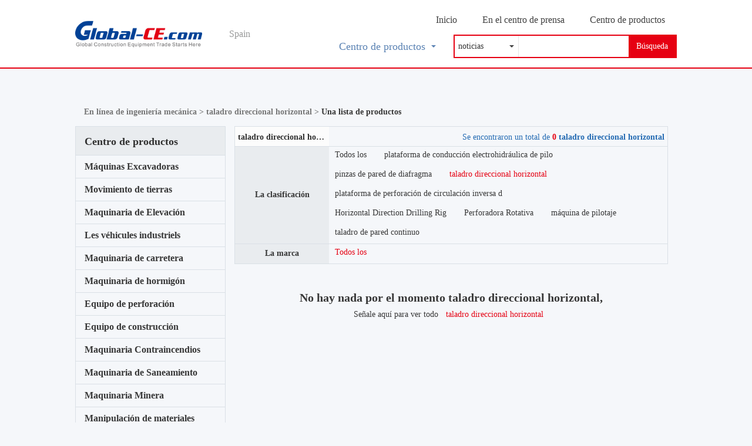

--- FILE ---
content_type: text/html; charset=utf-8
request_url: https://spain-product.global-ce.com/horizontal_directional_drill/
body_size: 7701
content:
<!DOCTYPE html>
<html lang="es">
<head>
<meta charset="UTF-8">
<title>【 taladro direccional horizontal en venta】 taladro direccional horizontal precio lista_Total  taladro direccional horizontal - Global-CE</title>
<meta name="keywords" content="Global-CE |  taladro direccional horizontal industria taladro direccional horizontal precio" />
<meta name="description" content=" Total  taladro direccional horizontal provide   taladro direccional horizontal industria taladro direccional horizontal taladro direccional horizontal precio (offer)，  taladro direccional horizontal configuración，  taladro direccional horizontal modelo, BBS, Opinión , etc.   taladro direccional horizontal información ,es el sitio web principal para que elija taladro direccional horizontal antes de elegir." />
<meta name="viewport" content="width=device-width,initial-scale=1,maximum-scale=1,user-scalable=no" />
<meta name="format-detection" content="telephone=no,address=no,email=no" />
<meta name="mobileOptimized" content="width" />
<meta name="handheldFriendly" content="true" />
<meta name="apple-mobile-web-app-capable" content="yes" />
<meta name="apple-mobile-web-app-status-bar-style" content="black" />
<script type="text/javascript" src="https://img.lmjx.net/js/jquery.min.1.8.2.js"></script>

<!--IE10 viewport hack for Surface/desktop Windows 8 bug-->
<script src="https://spain-static.global-ce.com/www/index/bootstrap/js/ie10-viewport-bug-workaround.js"></script>

<!--[if lt IE 9]><![endif]-->
<script src="https://spain-static.global-ce.com/www/index/bootstrap/js/html5shiv.js"></script>
<script src="https://spain-static.global-ce.com/www/index/bootstrap/js/respond.min.js"></script>


<link type="text/css" rel="stylesheet" href="https://spain-static.global-ce.com/www/index/bootstrap/css/bootstrap.css" />
<link type="text/css" rel="stylesheet" media="screen" href="https://spain-static.global-ce.com/www/index/css/style.css" />
</head>
<body>


<header class="oheaddiv">
 
<div class="wp">
<div class="wlogo">
<a href="https://spain.global-ce.com" target="_blank">
<div class="img">

<img src="//usa-static.global-ce.com/www/index/images/logo.png" alt="El comercio de equipos de construcción Globalce-CE comienza aquí" />
</div>
<h1>Spain</h1>
</a>
</div>

<div class="oindiv">
<ul class="links" id="menu_list">
<li class="current_page"><a href="https://spain.global-ce.com" target="_blank">Inicio</a></li>
<li><a href="https://spain-news.global-ce.com/" target="_blank">En el centro de prensa</a></li>
<li><a href="https://spain-product.global-ce.com/" target="_blank">Centro de productos</a></li>
</ul>

<div class="otdiv">	
<div class="searchbox">
<form method="get" id="searchform">
<div class="type">
<select id="type">
<option value='news'>noticias</option>
<option value='product'>productos</option>  	
</select>
</div>

<div class="text">
<input type="text" class="search" name="w" value="" id="searchkey">
</div>

<a href="javascript:;" class="bttn searcha">Búsqueda</a>
</form>
</div>

<div class="lldiv">
<div id="category-2015" class="p-c-list" onMouseOver="this.className='on'" onmouseleave="this.className=''">
<a class="navbar-brand" href="Javascript:;"><span></span>Centro de productos</a>

<div id="allsort">
<div class="item" onMouseOver="this.className='item on'" onmouseleave="this.className='item'">
<a href="https://spain-product.global-ce.com/excavating_machinery/"><span>></span>Máquinas Excavadoras</a>
<div class="i-mc">
<ul>
<li><a href="https://spain-product.global-ce.com/crawler_excavator/" target="_blank">Chenilles excavatrice</a></li>
<li><a href="https://spain-product.global-ce.com/wheel_excavators/" target="_blank">Cargadora de Rueda</a></li>
<li><a href="https://spain-product.global-ce.com/mini_excavator/" target="_blank">Mini Excavadora</a></li>
<li><a href="https://spain-product.global-ce.com/small_excavator/" target="_blank">Excavadora Pequena</a></li>
<li><a href="https://spain-product.global-ce.com/medium_excavator/" target="_blank">Excavadora Mediana</a></li>
<li><a href="https://spain-product.global-ce.com/large_excavator/" target="_blank">Excavadora Grande</a></li>
</ul>
</div>
</div>
<div class="item" onMouseOver="this.className='item on'" onmouseleave="this.className='item'">
<a href="https://spain-product.global-ce.com/earth_working_machinery/"><span>></span>Movimiento de tierras</a>
<div class="i-mc">
<ul>
<li><a href="https://spain-product.global-ce.com/forklift_loader/" target="_blank">Carretilla elevadora</a></li>
<li><a href="https://spain-product.global-ce.com/wheel_loader/" target="_blank">Chargeur à roues</a></li>
<li><a href="https://spain-product.global-ce.com/backhoe_loader/" target="_blank">Cargador Excavador</a></li>
<li><a href="https://spain-product.global-ce.com/skid_steer_loader/" target="_blank">Cargador de Dirección Deslizante</a></li>
<li><a href="https://spain-product.global-ce.com/bulldozer/" target="_blank">Niveladora</a></li>
<li><a href="https://spain-product.global-ce.com/crawler_loader/" target="_blank">Cargadoras de cadenas</a></li>
<li><a href="https://spain-product.global-ce.com/off_road_heavy_duty_tipper/" target="_blank">Volquete pesado no-carretera</a></li>
<li><a href="https://spain-product.global-ce.com/tipper/" target="_blank">Volquete</a></li>
</ul>
</div>
</div>
<div class="item" onMouseOver="this.className='item on'" onmouseleave="this.className='item'">
<a href="https://spain-product.global-ce.com/crane_machinery/"><span>></span>Maquinaria de Elevación</a>
<div class="i-mc">
<ul>
<li><a href="https://spain-product.global-ce.com/truck_crane/" target="_blank">Camión Grúa</a></li>
<li><a href="https://spain-product.global-ce.com/tower_crane/" target="_blank">Grúa Torre</a></li>
<li><a href="https://spain-product.global-ce.com/crawler_crane/" target="_blank">Grúa sobre Orugas</a></li>
<li><a href="https://spain-product.global-ce.com/rough_terrain_crane/" target="_blank">Grúa RT</a></li>
<li><a href="https://spain-product.global-ce.com/truck_mounted_crane/" target="_blank">Grúa Montada en Camión</a></li>
<li><a href="https://spain-product.global-ce.com/all_terrain_crane/" target="_blank">Grúa Todoterreno</a></li>
<li><a href="https://spain-product.global-ce.com/portal_slewing_crane/" target="_blank">Portal Slewing Crane</a></li>
<li><a href="https://spain-product.global-ce.com/port_tyre_crane/" target="_blank">Grúa Estructural</a></li>
</ul>
</div>
</div>
<div class="item" onMouseOver="this.className='item on'" onmouseleave="this.className='item'">
<a href="https://spain-product.global-ce.com/industrial_vehicles/"><span>></span>Les véhicules industriels</a>
<div class="i-mc">
<ul>
<li><a href="https://spain-product.global-ce.com/reach_stacker/" target="_blank">Apilador Telescópico</a></li>
<li><a href="https://spain-product.global-ce.com/empty_container_handler/" target="_blank">Manipulador de Contenedores Vacíos</a></li>
<li><a href="https://spain-product.global-ce.com/forklift_truck/" target="_blank">Montacarga</a></li>
<li><a href="https://spain-product.global-ce.com/material_handler/" target="_blank">Materiales de equipo porte</a></li>
<li><a href="https://spain-product.global-ce.com/tractor/" target="_blank">Tractor</a></li>
</ul>
</div>
</div>
<div class="item" onMouseOver="this.className='item on'" onmouseleave="this.className='item'">
<a href="https://spain-product.global-ce.com/road_machinery/"><span>></span>Maquinaria de carretera</a>
<div class="i-mc">
<ul>
<li><a href="https://spain-product.global-ce.com/synchronous_chip_sealer/" target="_blank">Sellador de chips síncrono</a></li>
<li><a href="https://spain-product.global-ce.com/motor_grader/" target="_blank">Motoniveladora</a></li>
<li><a href="https://spain-product.global-ce.com/asphalt_mixing_plant/" target="_blank">Planta Mezcladora de Asfalto</a></li>
<li><a href="https://spain-product.global-ce.com/paver/" target="_blank">Adoquines</a></li>
<li><a href="https://spain-product.global-ce.com/cold_milling_machine/" target="_blank">Fresadora de Pavimento</a></li>
<li><a href="https://spain-product.global-ce.com/asphalt_distributor/" target="_blank">Distribuidor de asfalto</a></li>
<li><a href="https://spain-product.global-ce.com/cold_recyclers/" target="_blank">Recicladores de frio</a></li>
<li><a href="https://spain-product.global-ce.com/soil_stabilizer_mixing_plant/" target="_blank">Planta mezcladora de estabilizadores de suelo</a></li>
<li><a href="https://spain-product.global-ce.com/bridge_inspection_platform/" target="_blank">Plataforma de inspección de puentes</a></li>
<li><a href="https://spain-product.global-ce.com/soil_stablizer/" target="_blank">Estabilizador de suelos</a></li>
<li><a href="https://spain-product.global-ce.com/hot_recyclers/" target="_blank">Recicladores calientes</a></li>
<li><a href="https://spain-product.global-ce.com/roller/" target="_blank">Compactadora</a></li>
</ul>
</div>
</div>
<div class="item" onMouseOver="this.className='item on'" onmouseleave="this.className='item'">
<a href="https://spain-product.global-ce.com/concrete_machinery/"><span>></span>Maquinaria de hormigón</a>
<div class="i-mc">
<ul>
<li><a href="https://spain-product.global-ce.com/bulk_cement_semi_trailer/" target="_blank">Ciment en vrac de véhicule</a></li>
<li><a href="https://spain-product.global-ce.com/placing_boom/" target="_blank">Brazo Distribuidor de Hormigón</a></li>
<li><a href="https://spain-product.global-ce.com/bitumen_cement_mortar_semitrailer/" target="_blank">véhicule de Mortero</a></li>
<li><a href="https://spain-product.global-ce.com/concrete_truck_mixer/" target="_blank">Camión Mezclador</a></li>
<li><a href="https://spain-product.global-ce.com/concrete_mixing_plant/" target="_blank">Planta Mezcladora</a></li>
<li><a href="https://spain-product.global-ce.com/trailer_mounted_concrete_pump/" target="_blank">Bomba Estacionaria</a></li>
<li><a href="https://spain-product.global-ce.com/truck_mounted_concrete_pump/" target="_blank">Camión Bomba de Hormigón</a></li>
<li><a href="https://spain-product.global-ce.com/batching_plant/" target="_blank">Estación de mezcla</a></li>
</ul>
</div>
</div>
<div class="item" onMouseOver="this.className='item on'" onmouseleave="this.className='item'">
<a href="https://spain-product.global-ce.com/drilling_equipment/"><span>></span>Equipo de perforación</a>
<div class="i-mc">
<ul>
<li><a href="https://spain-product.global-ce.com/down_the_hole_drill/" target="_blank">Taladro de fondo de pozo</a></li>
<li><a href="https://spain-product.global-ce.com/cutting_drill_rig/" target="_blank">Plataforma de perforación de corte</a></li>
<li><a href="https://spain-product.global-ce.com/full_hydraulic_open_pit_drill/" target="_blank">Taladro hidráulico completo a tajo abierto</a></li>
<li><a href="https://spain-product.global-ce.com/hydraulic_rock_drill/" target="_blank">Taladro Hidráulico</a></li>
<li><a href="https://spain-product.global-ce.com/augered_pile_rig/" target="_blank">Aparejo de pila</a></li>
<li><a href="https://spain-product.global-ce.com/full_hydraulic_driving_drill/" target="_blank">Taladro hidráulico completo</a></li>
</ul>
</div>
</div>
<div class="item" onMouseOver="this.className='item on'" onmouseleave="this.className='item'">
<a href="https://spain-product.global-ce.com/bridge_construction_equipment/"><span>></span>Equipo de construcción</a>
<div class="i-mc">
<ul>
<li><a href="https://spain-product.global-ce.com/track_laying_machine/" target="_blank">Máquina de colocación de orugas</a></li>
<li><a href="https://spain-product.global-ce.com/bridge_girder_erection_machine/" target="_blank">Máquina de montaje de viga puente</a></li>
<li><a href="https://spain-product.global-ce.com/girder_lift/" target="_blank">Elevador de viga</a></li>
<li><a href="https://spain-product.global-ce.com/girder_transporter/" target="_blank">Transportador de viga</a></li>
</ul>
</div>
</div>
<div class="item" onMouseOver="this.className='item on'" onmouseleave="this.className='item'">
<a href="https://spain-product.global-ce.com/fire_fighting_machinery/"><span>></span>Maquinaria Contraincendios</a>
<div class="i-mc">
<ul>
<li><a href="https://spain-product.global-ce.com/fire_fighting_truck_with_compressed_air_foam_syste/" target="_blank">Mousses autopompe</a></li>
<li><a href="https://spain-product.global-ce.com/water_tower_fire_truck_/" target="_blank">Château d’eau autopompe</a></li>
<li><a href="https://spain-product.global-ce.com/aerial_ladder_fire_truck_/" target="_blank">Vehículos de bomberos</a></li>
</ul>
</div>
</div>
<div class="item" onMouseOver="this.className='item on'" onmouseleave="this.className='item'">
<a href="https://spain-product.global-ce.com/environmental_machinery/"><span>></span>Maquinaria de Saneamiento</a>
<div class="i-mc">
<ul>
<li><a href="https://spain-product.global-ce.com/garbage_compactor/" target="_blank">Camión de Basura</a></li>
<li><a href="https://spain-product.global-ce.com/road_sweeper/" target="_blank">Barredora</a></li>
<li><a href="https://spain-product.global-ce.com/road_washer/" target="_blank">Véhicule de nettoyage</a></li>
<li><a href="https://spain-product.global-ce.com/garbage_truck/" target="_blank">Garbage Truck</a></li>
</ul>
</div>
</div>
 
<a href="https://spain-product.global-ce.com/" target="_blank" class="more">Mostrar más ...</a>
</div>
</div>	
</div>
</div>
</div>
</div>
 
 
</header>
<script type="text/javascript" src="https://spain-static.global-ce.com/www/index/js/fold_nav.js"></script>
  
<div class="pt20"></div>

<script>
$('.searcha').click(function (){
var type = $('#type').val();
if(!type) return false ; 

$('#searchform').attr('action',"https://spain-so.global-ce.com/"+type);
$('#searchform').submit();
})
</script>


<div class="fixedstyle">
<div class="wp">
<div class="wlogo">
<a href="https://spain.global-ce.com" target="_blank">
<div class="img">

<img src="//usa-static.global-ce.com/www/index/images/logo.png" />
</div>
<h1>Spain</h1>
</a>
</div>

<div class="searchbox">
<form method="get" id="searchform">
<div class="type">
<select id="type">
<option value='news'>noticias</option>
<option value='product'>productos</option> 
</select>
</div>

<div class="text">
<input type="text" class="search" name="w" value="" id="searchkey">
</div>

<a href="javascript:;" class="bttn searcha">Búsqueda</a>
</form>
</div>

<div class="oindiv">
<ul class="links" id="menu_list">
<li class="current_page"><a href="https://spain.global-ce.com" target="_blank">Inicio</a></li>
<li><a href="https://spain-news.global-ce.com/" target="_blank">En el centro de prensa</a></li>
<li><a href="https://spain-product.global-ce.com/" target="_blank">Centro de productos</a></li>
</ul>
</div>
</div>
</div>













<script>
$(function(){	
var Dtop = $(document).scrollTop();
var hdboxtop = $('.oheaddiv').outerHeight();

$(window).scroll(function() {
var DDtop = $(document).scrollTop();

if (DDtop > hdboxtop){$('.fixedstyle').addClass('dshow');} 
else {$('.fixedstyle').removeClass('dshow');}

 });
});
</script>

<div class="pt20"></div>
<div class="bgf">
<div class="pt20"></div>
<div class="row listdiv">
<div class="seatdiv">
<a href="https://www.global-ce.com/" target="_blank">En línea de ingeniería mecánica > </a>
 
<a href="https://spain-product.global-ce.com/horizontal_directional_drill/" class="dpmenu">taladro direccional horizontal > </a>

Una lista de productos
</div>
<div class="col-md-3">


<div class="pctt">Centro de productos</div>
<ul class="menudiv">			
<li class="ca ">
<a href="https://spain-product.global-ce.com/excavating_machinery/" class="dpmenu dp1menu">
<i></i> Máquinas Excavadoras</a>
</li>
<li class="ca ">
<a href="https://spain-product.global-ce.com/earth_working_machinery/" class="dpmenu dp1menu">
<i></i> Movimiento de tierras</a>
</li>
<li class="ca ">
<a href="https://spain-product.global-ce.com/crane_machinery/" class="dpmenu dp1menu">
<i></i> Maquinaria de Elevación</a>
</li>
<li class="ca ">
<a href="https://spain-product.global-ce.com/industrial_vehicles/" class="dpmenu dp1menu">
<i></i> Les véhicules industriels</a>
</li>
<li class="ca ">
<a href="https://spain-product.global-ce.com/road_machinery/" class="dpmenu dp1menu">
<i></i> Maquinaria de carretera</a>
</li>
<li class="ca ">
<a href="https://spain-product.global-ce.com/concrete_machinery/" class="dpmenu dp1menu">
<i></i> Maquinaria de hormigón</a>
</li>
<li class="ca ">
<a href="https://spain-product.global-ce.com/drilling_equipment/" class="dpmenu dp1menu">
<i></i> Equipo de perforación</a>
</li>
<li class="ca ">
<a href="https://spain-product.global-ce.com/bridge_construction_equipment/" class="dpmenu dp1menu">
<i></i> Equipo de construcción</a>
</li>
<li class="ca ">
<a href="https://spain-product.global-ce.com/fire_fighting_machinery/" class="dpmenu dp1menu">
<i></i> Maquinaria Contraincendios</a>
</li>
<li class="ca ">
<a href="https://spain-product.global-ce.com/environmental_machinery/" class="dpmenu dp1menu">
<i></i> Maquinaria de Saneamiento</a>
</li>
<li class="ca ">
<a href="https://spain-product.global-ce.com/mining_machinery/" class="dpmenu dp1menu">
<i></i> Maquinaria Minera</a>
</li>
<li class="ca ">
<a href="https://spain-product.global-ce.com/material_handling_equipment/" class="dpmenu dp1menu">
<i></i> Manipulación de materiales</a>
</li>
<li class="ca  active">
<a href="https://spain-product.global-ce.com/pile_driving_machinery/" class="dpmenu dp1menu">
<i></i> Maquinaria de Pilotes</a>
</li>
<ul class="cc dpno show">
<li>
<a href="https://spain-product.global-ce.com/electro_hydraulic_pile_driving_rig/" class="dp2menu"><i></i> plataforma de conducción electrohidráulica de pilo</a>
</li>
<li>
<a href="https://spain-product.global-ce.com/diaphragm_walling_grabs/" class="dp2menu"><i></i> pinzas de pared de diafragma</a>
</li>
<li>
<a href="https://spain-product.global-ce.com/horizontal_directional_drill/" class="dp2menu"><i></i> taladro direccional horizontal</a>
</li>
<ul class="cc dpno show">
  
</ul>
<li>
<a href="https://spain-product.global-ce.com/air_lift_reverse_circulation_drilling_rig/" class="dp2menu"><i></i> plataforma de perforación de circulación inversa d</a>
</li>
<li>
<a href="https://spain-product.global-ce.com/horizontal_direction_drilling_rig_/" class="dp2menu"><i></i> Horizontal Direction Drilling Rig </a>
</li>
<li>
<a href="https://spain-product.global-ce.com/rotary_drilling_rig/" class="dp2menu"><i></i> Perforadora Rotativa</a>
</li>
<li>
<a href="https://spain-product.global-ce.com/piling_machine/" class="dp2menu"><i></i> máquina de pilotaje</a>
</li>
<li>
<a href="https://spain-product.global-ce.com/continuous_wall_drill/" class="dp2menu"><i></i> taladro de pared continuo</a>
</li>
</ul>
<li class="ca ">
<a href="https://spain-product.global-ce.com/petroleum_drilling_machinery/" class="dpmenu dp1menu">
<i></i> Maquinaria de perforación</a>
</li>
<li class="ca ">
<a href="https://spain-product.global-ce.com/wind_turbine/" class="dpmenu dp1menu">
<i></i> Aerogenerador</a>
</li>
<li class="ca ">
<a href="https://spain-product.global-ce.com/heavy_duty_truck/" class="dpmenu dp1menu">
<i></i> Camiones pesados</a>
</li>
<li class="ca ">
<a href="https://spain-product.global-ce.com/vehicle/" class="dpmenu dp1menu">
<i></i> Vehículos</a>
</li>
 

</ul>
	
</div>


<div class="col-md-9">
<div class="condidiv">
<div class="top">
<h3>    taladro direccional horizontal</h3>
<p>Se encontraron un total de <strong><span>0</span>     taladro direccional horizontal</strong></p>

</div>



<div class="scon oscon">
<table width="100%" border="0">
  <tr>
<th class="tit">
<span>La clasificación</span>
</th>
<td class="slist">

<div class="tconbox">
<div class="con show">
<a href="https://spain-product.global-ce.com/pile_driving_machinery/" >Todos los</a>
<a href="https://spain-product.global-ce.com/electro_hydraulic_pile_driving_rig/" >plataforma de conducción electrohidráulica de pilo</a>
<a href="https://spain-product.global-ce.com/diaphragm_walling_grabs/" >pinzas de pared de diafragma</a>
<a href="https://spain-product.global-ce.com/horizontal_directional_drill/" class="cur">taladro direccional horizontal</a>
<a href="https://spain-product.global-ce.com/air_lift_reverse_circulation_drilling_rig/" >plataforma de perforación de circulación inversa d</a>
<a href="https://spain-product.global-ce.com/horizontal_direction_drilling_rig_/" >Horizontal Direction Drilling Rig </a>
<a href="https://spain-product.global-ce.com/rotary_drilling_rig/" >Perforadora Rotativa</a>
<a href="https://spain-product.global-ce.com/piling_machine/" >máquina de pilotaje</a>
<a href="https://spain-product.global-ce.com/continuous_wall_drill/" >taladro de pared continuo</a>


</div>

</div>
</td>
  </tr>
</table>
</div>
<div class="scon">
<table width="100%" border="0">
  <tr>
<th class="tit">
<span>La marca</span>
</th>
<td class="slist oslist">
<div class="tconbox">
<div class="con show show1" >
<a href="https://spain-product.global-ce.com/horizontal_directional_drill/" class="cur">Todos los</a>

</div>
</div>
</td>
  </tr>
</table>
</div>
<script>
$('.more').click(function (){
if($(this).parent('.show').hasClass('mor')){
$(this).parent('.show').removeClass('mor');
$(this).parent('.show').attr('style','height:70px;');
$(this).text('Más');
}else{

$(this).parent('.show').addClass('mor');
$('.mor').attr('style','height:100%');
$(this).text('Retraer');
}

})
</script>




<script>
$('.oscon .slist .ott a').click(function(){
$(this).siblings().removeClass('cur') ;
$(this).addClass('cur') ;

$('.oscon .slist .tconbox .con').removeClass('show') ;
$('.oscon .slist .tconbox .con').eq($(this).index()).addClass('show') ;
}) ;
</script>



























</div>
<div class="mercdiv">

<div class="list">
</div>


<!--没有产品-->
<div class="noitem">
<h3>No hay nada por el momento     taladro direccional horizontal,</h3>
<p>
<span>Señale aquí para ver todo </span>
<a href="https://spain-product.global-ce.com/pile_driving_machinery/">taladro direccional horizontal </a>

</p>
</div>

</div>

</div>
</div>

<div class="pt20"></div>

<div class="pt20"></div>
</div>


<div style="display:none;">
<table class="pDialog" id="pDialog" style="position:absolute;top:-5000px;"><tr><td class="top_l"></td><td class="top_c"></td><td class="top_r"></td></tr><tr><td class="mid_l"></td><td class="mid_c"><div class="pDialog_c"><div id="pDialog_close" class="pDialog_close cssdeg"></div><div class="pDialog_in" id="pDialog_in"></div></div></td><td class="mid_r"></td></tr><tr><td class="bottom_l"></td><td class="bottom_c"></td><td class="bottom_r"></td></tr></table>
</div>

<script src="https://spain-static.global-ce.com/js/pdialog.js"></script>
<script>
var pdialog = new PackDialog('pDialog') ;

function dialogShow(html,width,height){
if(!width) width = 650 ;
if(!height) height = false ;

var isUrl = typeof html == 'string' && html.indexOf('http') == 0 ;
if(window.top.pdialog){
if(isUrl) window.top.pdialog.iframe(html,width,height) ;
else window.top.pdialog.show(html,width,height) ;
return false ;
}
}

function dialogClose(){
if(window.top.pdialog) window.top.pdialog.close() ;
}
</script>


<!--底部-->
<div class="foots">
<div class="contains">
<h3>En línea de ingeniería mecánica</h3>
<ul>
<li><a href="https://spain-product.global-ce.com/rough_terrain_crane/" target="_blank"><i></i>Grúa RT</a></li>
<li><a href="https://spain-product.global-ce.com/truck_mounted_crane/" target="_blank"><i></i>Grúa Montada en Camión</a></li>
<li><a href="https://spain-product.global-ce.com/all_terrain_crane/" target="_blank"><i></i>Grúa Todoterreno</a></li>
<li><a href="https://spain-product.global-ce.com/wheel_loader/" target="_blank"><i></i>Chargeur à roues</a></li>
<li><a href="https://spain-product.global-ce.com/backhoe_loader/" target="_blank"><i></i>Cargador Excavador</a></li>
<li><a href="https://spain-product.global-ce.com/skid_steer_loader/" target="_blank"><i></i>Cargador de Dirección Deslizante</a></li>
<li><a href="https://spain-product.global-ce.com/bulldozer/" target="_blank"><i></i>Niveladora</a></li>
<li><a href="https://spain-product.global-ce.com/crawler_loader/" target="_blank"><i></i>Cargadoras de cadenas</a></li>
<li><a href="https://spain-product.global-ce.com/reach_stacker/" target="_blank"><i></i>Apilador Telescópico</a></li>
<li><a href="https://spain-product.global-ce.com/fire_fighting_truck_with_compressed_air_foam_syste/" target="_blank"><i></i>Mousses autopompe</a></li>
<li><a href="https://spain-product.global-ce.com/water_tower_fire_truck_/" target="_blank"><i></i>Château d’eau autopompe</a></li>
<li><a href="https://spain-product.global-ce.com/aerial_ladder_fire_truck_/" target="_blank"><i></i>Vehículos de bomberos</a></li>
<li><a href="https://spain-product.global-ce.com/garbage_compactor/" target="_blank"><i></i>Camión de Basura</a></li>
<li><a href="https://spain-product.global-ce.com/road_sweeper/" target="_blank"><i></i>Barredora</a></li>
<li><a href="https://spain-product.global-ce.com/road_washer/" target="_blank"><i></i>Véhicule de nettoyage</a></li>
<li><a href="https://spain-product.global-ce.com/mining_truck/" target="_blank"><i></i>Camión Volquete Minero Fuera de Carretera</a></li>
<li><a href="https://spain-product.global-ce.com/mini_excavator/" target="_blank"><i></i>Mini Excavadora</a></li>
<li><a href="https://spain-product.global-ce.com/small_excavator/" target="_blank"><i></i>Excavadora Pequena</a></li>
<li><a href="https://spain-product.global-ce.com/medium_excavator/" target="_blank"><i></i>Excavadora Mediana</a></li>
<li><a href="https://spain-product.global-ce.com/large_excavator/" target="_blank"><i></i>Excavadora Grande</a></li>
<li><a href="https://spain-product.global-ce.com/empty_container_handler/" target="_blank"><i></i>Manipulador de Contenedores Vacíos</a></li>
<li><a href="https://spain-product.global-ce.com/oilfield_drilling_environmental_treatment/" target="_blank"><i></i>tratamiento ambiental de perforación de yacimiento</a></li>
<li><a href="https://spain-product.global-ce.com/complete_plant_for_wellhead_automation_system/" target="_blank"><i></i>planta completa para sistema de automatización de </a></li>
<li><a href="https://spain-product.global-ce.com/cementing_fracturing_equipment/" target="_blank"><i></i>cementación de equipos de fractura</a></li>
<li><a href="https://spain-product.global-ce.com/integrated_drilling_repairing_machine/" target="_blank"><i></i>máquina de reparación de perforación integrada</a></li>
<li><a href="https://spain-product.global-ce.com/batching_plant/" target="_blank"><i></i>Estación de mezcla</a></li>
<li><a href="https://spain-product.global-ce.com/forklift_truck/" target="_blank"><i></i>Montacarga</a></li>
<li><a href="https://spain-product.global-ce.com/portal_slewing_crane/" target="_blank"><i></i>Portal Slewing Crane</a></li>
<li><a href="https://spain-product.global-ce.com/port_tyre_crane/" target="_blank"><i></i>Grúa Estructural</a></li>
<li><a href="https://spain-product.global-ce.com/material_handler/" target="_blank"><i></i>Materiales de equipo porte</a></li>
<li><a href="https://spain-product.global-ce.com/high_speed_doubly_fed_wtg/" target="_blank"><i></i>Turbina Doblemente Alimentada de Alta Velocidad</a></li>
<li><a href="https://spain-product.global-ce.com/off_road_heavy_duty_tipper/" target="_blank"><i></i>Volquete pesado no-carretera</a></li>
<li><a href="https://spain-product.global-ce.com/tractor/" target="_blank"><i></i>Tractor</a></li>
<li><a href="https://spain-product.global-ce.com/garbage_truck/" target="_blank"><i></i>Garbage Truck</a></li>
<li><a href="https://spain-product.global-ce.com/freight_truck/" target="_blank"><i></i>Camión de carga</a></li>
<li><a href="https://spain-product.global-ce.com/tipper/" target="_blank"><i></i>Volquete</a></li>
<li><a href="https://spain-product.global-ce.com/bridge_girder_erection_machine/" target="_blank"><i></i>Máquina de montaje de viga puente</a></li>
<li><a href="https://spain-product.global-ce.com/girder_lift/" target="_blank"><i></i>Elevador de viga</a></li>
<li><a href="https://spain-product.global-ce.com/girder_transporter/" target="_blank"><i></i>Transportador de viga</a></li>
<li><a href="https://spain-product.global-ce.com/down_the_hole_drill/" target="_blank"><i></i>Taladro de fondo de pozo</a></li>
<li><a href="https://spain-product.global-ce.com/cutting_drill_rig/" target="_blank"><i></i>Plataforma de perforación de corte</a></li>
<li><a href="https://spain-product.global-ce.com/full_hydraulic_open_pit_drill/" target="_blank"><i></i>Taladro hidráulico completo a tajo abierto</a></li>
<li><a href="https://spain-product.global-ce.com/hydraulic_rock_drill/" target="_blank"><i></i>Taladro Hidráulico</a></li>
<li><a href="https://spain-product.global-ce.com/augered_pile_rig/" target="_blank"><i></i>Aparejo de pila</a></li>
<li><a href="https://spain-product.global-ce.com/full_hydraulic_driving_drill/" target="_blank"><i></i>Taladro hidráulico completo</a></li>
<li><a href="https://spain-product.global-ce.com/piling_machine/" target="_blank"><i></i>máquina de pilotaje</a></li>
<li><a href="https://spain-product.global-ce.com/continuous_wall_drill/" target="_blank"><i></i>taladro de pared continuo</a></li>
<li><a href="https://spain-product.global-ce.com/three_wheel_motor/" target="_blank"><i></i>Motor de tres ruedas</a></li>
<li><a href="https://spain-product.global-ce.com/e_vehicle/" target="_blank"><i></i>E-vehículo</a></li>
<li><a href="https://spain-product.global-ce.com/diesel_tricycle/" target="_blank"><i></i>Triciclo diesel</a></li>
<li><a href="https://spain-product.global-ce.com/mobile_material_handling_machines/" target="_blank"><i></i>Máquinas para manipulación sobre neumáticos</a></li>
<li><a href="https://spain-product.global-ce.com/crawler_material_handling_machines/" target="_blank"><i></i>Máquinas para manipulación sobre cadenas</a></li>
<li><a href="https://spain-product.global-ce.com/electric_material_handling_machines/" target="_blank"><i></i>Máquinas para manipulación eléctricas</a></li>
<li><a href="https://spain-product.global-ce.com/forklift_loader/" target="_blank"><i></i>Carretilla elevadora</a></li>
<li><a href="https://spain-product.global-ce.com/electric_rope_shovels/" target="_blank"><i></i>PALAS DE CABLE ELÉCTRICA</a></li>
<li><a href="https://spain-product.global-ce.com/track_laying_machine/" target="_blank"><i></i>Máquina de colocación de orugas</a></li>
<li><a href="https://spain-product.global-ce.com/roller/" target="_blank"><i></i>Compactadora</a></li>
<li><a href="https://spain-product.global-ce.com/motor_grader/" target="_blank"><i></i>Motoniveladora</a></li>
<li><a href="https://spain-product.global-ce.com/asphalt_mixing_plant/" target="_blank"><i></i>Planta Mezcladora de Asfalto</a></li>
<li><a href="https://spain-product.global-ce.com/paver/" target="_blank"><i></i>Adoquines</a></li>
<li><a href="https://spain-product.global-ce.com/cold_milling_machine/" target="_blank"><i></i>Fresadora de Pavimento</a></li>
<li><a href="https://spain-product.global-ce.com/asphalt_distributor/" target="_blank"><i></i>Distribuidor de asfalto</a></li>
<li><a href="https://spain-product.global-ce.com/cold_recyclers/" target="_blank"><i></i>Recicladores de frio</a></li>
<li><a href="https://spain-product.global-ce.com/soil_stabilizer_mixing_plant/" target="_blank"><i></i>Planta mezcladora de estabilizadores de suelo</a></li>
<li><a href="https://spain-product.global-ce.com/bridge_inspection_platform/" target="_blank"><i></i>Plataforma de inspección de puentes</a></li>
<li><a href="https://spain-product.global-ce.com/soil_stablizer/" target="_blank"><i></i>Estabilizador de suelos</a></li>
<li><a href="https://spain-product.global-ce.com/hot_recyclers/" target="_blank"><i></i>Recicladores calientes</a></li>
<li><a href="https://spain-product.global-ce.com/synchronous_chip_sealer/" target="_blank"><i></i>Sellador de chips síncrono</a></li>
<li><a href="https://spain-product.global-ce.com/truck_mounted_concrete_pump/" target="_blank"><i></i>Camión Bomba de Hormigón</a></li>
<li><a href="https://spain-product.global-ce.com/trailer_mounted_concrete_pump/" target="_blank"><i></i>Bomba Estacionaria</a></li>
<li><a href="https://spain-product.global-ce.com/concrete_mixing_plant/" target="_blank"><i></i>Planta Mezcladora</a></li>
<li><a href="https://spain-product.global-ce.com/concrete_truck_mixer/" target="_blank"><i></i>Camión Mezclador</a></li>
<li><a href="https://spain-product.global-ce.com/bitumen_cement_mortar_semitrailer/" target="_blank"><i></i>véhicule de Mortero</a></li>
<li><a href="https://spain-product.global-ce.com/placing_boom/" target="_blank"><i></i>Brazo Distribuidor de Hormigón</a></li>
<li><a href="https://spain-product.global-ce.com/bulk_cement_semi_trailer/" target="_blank"><i></i>Ciment en vrac de véhicule</a></li>
<li><a href="https://spain-product.global-ce.com/wheel_excavators/" target="_blank"><i></i>Cargadora de Rueda</a></li>
<li><a href="https://spain-product.global-ce.com/crawler_excavator/" target="_blank"><i></i>Chenilles excavatrice</a></li>
<li><a href="https://spain-product.global-ce.com/rotary_drilling_rig/" target="_blank"><i></i>Perforadora Rotativa</a></li>
<li><a href="https://spain-product.global-ce.com/electro_hydraulic_pile_driving_rig/" target="_blank"><i></i>plataforma de conducción electrohidráulica de pilo</a></li>
<li><a href="https://spain-product.global-ce.com/diaphragm_walling_grabs/" target="_blank"><i></i>pinzas de pared de diafragma</a></li>
<li><a href="https://spain-product.global-ce.com/horizontal_directional_drill/" target="_blank"><i></i>taladro direccional horizontal</a></li>
<li><a href="https://spain-product.global-ce.com/air_lift_reverse_circulation_drilling_rig/" target="_blank"><i></i>plataforma de perforación de circulación inversa d</a></li>
<li><a href="https://spain-product.global-ce.com/horizontal_direction_drilling_rig_/" target="_blank"><i></i>Horizontal Direction Drilling Rig </a></li>
<li><a href="https://spain-product.global-ce.com/truck_crane/" target="_blank"><i></i>Camión Grúa</a></li>
<li><a href="https://spain-product.global-ce.com/tower_crane/" target="_blank"><i></i>Grúa Torre</a></li>
<li><a href="https://spain-product.global-ce.com/crawler_crane/" target="_blank"><i></i>Grúa sobre Orugas</a></li>

</ul>
</div>
</div>

<!--语言-->
<div class="langbox">
<h2>lenguas</h2>
<div class="list">
<div class="item languages">
<a href="https://www.lmjx.net/china/" target="_blank">
<div class="countrySelector-flag flag-CN"></div>
<div class="int">中文站</div>
</a>
</div>
<div class="item languages">
<a href="https://www.global-ce.com/" target="_blank">
<div class="countrySelector-flag flag-US"></div>
<div class="int">English</div>
</a>
</div>
<div class="item languages">
<a href="//russia.global-ce.com" target="_blank">
<div class="countrySelector-flag flag-RU"></div>
<div class="int">русский</div>
</a>
</div>
<div class="item languages">
<a href="//france.global-ce.com" target="_blank">
<div class="countrySelector-flag flag-FR"></div>
<div class="int">français</div>
</a>
</div>
<div class="item languages">
<a href="//spain.global-ce.com" target="_blank">
<div class="countrySelector-flag flag-ES"></div>
<div class="int">español</div>
</a>
</div>
<div class="item languages">
<a href="//portugal.global-ce.com" target="_blank">
<div class="countrySelector-flag flag-PT"></div>
<div class="int">português</div>
</a>
</div>
<div class="item languages">
<a href="//india.global-ce.com" target="_blank">
<div class="countrySelector-flag flag-IN"></div>
<div class="int">हिन्दी</div>
</a>
</div>
<div class="item languages">
<a href="//germany.global-ce.com" target="_blank">
<div class="countrySelector-flag flag-DE"></div>
<div class="int">Deutsch</div>
</a>
</div>
<div class="item languages">
<a href="//arab.global-ce.com" target="_blank">
<div class="countrySelector-flag flag-SA"></div>
<div class="int">عربي</div>
</a>
</div>
<div class="item languages">
<a href="//indonesia.global-ce.com" target="_blank">
<div class="countrySelector-flag flag-ID"></div>
<div class="int">bahasa Indonesia</div>
</a>
</div>


</div>
</div>
<div class="pt30"></div>

<!--Copyright-->
<div class="ocrfoot">
<div class="wp">
<div class="pt30"></div>
<div class="top">
<span>E-Mail: alina@global-ce.com</span>
<span>TEL: 0086-10-84673349，18701576687</span>
</div>
<div class="ldiv">
<span>lmjx.net Site: International   - China   - U.S.A   - Russia   - France   - Spain   - Portugal   - India   - Germany   - Saudi Arabia   - Indonesia </span>
</div>
<p>Copyright Notice  2002-2026 global-ce.com Construction Machinery Online. All rights reserved.</p>
<p>Address: Room 901, Building C, Ruipu Mansion, Hongjunying South Road No.15, Chaoyang District, Beijing.100107 P.R.China</p>
<div class="pt30"></div>
</div>
</div> 



<script src="https://spain-static.global-ce.com/www/index/bootstrap/js/bootstrap.min.js"></script>
<script type="text/javascript">
//轮播自动播放
$('#myCarousel').carousel({
//自动3秒播放
interval : 3000,
});
</script>


<span style="display:none;"><script src="https://s5.cnzz.com/z_stat.php?id=1275851693&web_id=1275851693" language="JavaScript"></script></span>
<script type="text/javascript" src="https://spain-static.global-ce.com/www/index/js/common.js"></script>
</body>
</html>




--- FILE ---
content_type: text/css
request_url: https://spain-static.global-ce.com/www/index/css/style.css
body_size: 78491
content:
@charset "utf-8";
/* CSS Document */


html, body, div, span, applet, object, iframe, h1, h2, h3, h4, h5, h6, p, blockquote, pre,
a, abbr, acronym, address, big, cite, code, del, dfn, em, img, ins, kbd, q, s, samp,
small, strike,tt, var, b, u, i, center, dl, dt, dd, ol, ul, li,
fieldset, form, label, legend, table, caption, tbody, tfoot, thead, tr, th, td,
article, aside, canvas, details, figcaption, figure, footer, header, hgroup, menu, recpnav, section, summary,
time, mark, audio, video, input  {margin: 0;padding: 0;border: none;outline: 0;font-size: 100%;font: inherit;vertical-align: baseline;}
html, body, form, fieldset, p, div, h1, h2, h3, h4, h5, h6 {-webkit-text-size-adjust: none;}
article, aside, details, figcaption, figure, footer, header, hgroup, menu, recpnav, section {display: block;}
body { font-size:100%; font-family:simhei,"microsoft yahei";}
ol, ul {list-style: none;}
blockquote, q {quotes: none;}
blockquote:before, blockquote:after, q:before, q:after {content: '';content: none;}
ins {text-decoration: none;}
del {text-decoration: line-through;}
table {border-collapse: collapse;border-spacing: 0;}

body { background:#f5f7fa; font-size:12px;}

a{color:#444;text-decoration:none;}

.ln { text-align:left; }
.cn { text-align:center; }
.rn { text-align:right; }

.left { float:left; }
.l { float:left;}
.right { float:right; }

.p5 { padding:5px; }
.p10 { padding:10px; }
.pt5 { padding-top:5px; }
.pt10 { padding-top:10px; }
.pt20 { padding-top:20px; }
.pt30 { padding-top:30px; }
.pt40 { padding-top:40px; }
.pt50 { padding-top:50px; }
.pt68 { padding-top:68px; }
.pt100 { padding-top:100px; }


.pb5 { padding-bottom:5px; }
.pb10 { padding-bottom:10px; }
.pb20 { padding-bottom:20px; }
.pb30 { padding-bottom:30px; }

.pbl30 { padding-left:30px; }

.mr10 { margin-right:10px; }
.ml10 { margin-left:10px; }
input[type=button], input[type=submit], input[type=reset],button,input[type=text] { -webkit-appearance: none; -webkit-tap-highlight-color: transparent; }
.cclear:after,.cclear .after {content: ""; display: block; clear: both;}
.clear1 { clear:both; height:0; font-size:0;line-height:0; overflow:hidden;}
.clear{ clear:both;}
/*a{ -webkit-tap-highlight-color:rgba(255,0,0,0);}*/


/*首页*/
.hdtop { width:80%; position:relative; height:40px; /*overflow:hidden;*/ margin:20px auto 0; padding:0 15px; font-family:"Microsoft Yahei";}
.hdtop .wlogo { position:absolute; left:0; top:0; width:310px; height:40px; overflow:hidden;}
.hdtop .wlogo a { display:block; overflow:hidden; margin:0 auto;}
.hdtop .wlogo .img { float:left; width:200px; height:40px; line-height:40px; overflow:hidden;}
.hdtop .wlogo .img img { max-width:100%; max-height:100%; vertical-align:middle;}
.hdtop .wlogo h1 { float:left; width:100px; height:40px; line-height:40px; text-align:center; overflow:hidden; margin-left:10px; font-weight:500; font-size:16px; color:#989999;}

/*折叠导航*/
.hdtop ul { height:40px; font-family:"Microsoft Yahei";}
.hdtop ul li { display:inline-block; padding:0 20px; height:40px; line-height:40px; overflow:hidden;}
.hdtop ul li a { display:inline-block; height:38px; line-height:38px; font-weight:500; font-size:16px; color:#404040;}
.hdtop ul li a:hover { color:#e60012; border-bottom:2px solid #e60012;}
.hdtop ul li a.cur { color:#e60012; border-bottom:2px solid #e60012;}
.menuicon { display:none;}
.hidden { display:none;}


.hdtop .signbtn { position:absolute; right:0; top:0; width:100px; height:40px; line-height:40px; text-align:right; overflow:hidden; font-weight:500; font-size:16px; color:#3575c4;}


.shtop { width:90%; height:40px; /*overflow:hidden;*/ margin:0 auto; font-family:"Microsoft Yahei";}
/*.searchbox { position:absolute; right:110px; top:0px; width:310px; height:40px; z-index:99; font-family:"Microsoft Yahei"; font-size:14px; background:#fff; border:1px solid #e5e5e5;}
.searchbox form { position:relative;}
.search, .searchborder, .searchbox, .text { display:-webkit-box;}
.searchbox #searchform { width:100%; background:#fff;}
.searchbox .type { position:absolute; left:0px; top:0px; width:109px; height:38px; border-right:1px solid #e5e5e5;}
.searchbox .type .select { float:left; width:95px; padding:0 5px 0 0; height:38px; line-height:38px; position:relative; z-index:10; text-align:center; vertical-align:middle; background:url(../images/icon_trigon_black_bottom.png) no-repeat 65px 16px;}
.searchbox .type .select .showdates { display:none; width:112px; height:auto; overflow:hidden; margin:0 auto; position:absolute; left:-2px; top:38px; z-index:20; background:#fff; border-left:2px solid #e60012; border-right:2px solid #e60012; border-bottom:2px solid #e60012;}
.searchbox .type .select .showdates a { display:block; height:40px; line-height:40px; text-align:center; color:#3c3c3c; border-bottom:1px solid #e6e5e5;}
.searchbox .type .select .showdates a.nobtm { border-bottom:none;}
.searchbox .type .select .showdates a:hover { color:#d81518; text-decoration:none; background:#eee;}
.searchbox .type select { width:95px; height:38px; line-height:38px; margin:0 6px;appearance:none; -moz-appearance:none; -webkit-appearance:none; background:url(../images/icon_trigon_black_bottom.png) no-repeat scroll right center transparent; border:none;}
.searchbox .type select::-ms-expand { display:none; }
.searchbox .type select option { height:38px; line-height:38px; overflow:hidden;}
.searchbox .text { padding:0 40px 0 115px; height:38px; line-height:38px; overflow:hidden; background:#fff;}
.searchbox .text input { width:100%; height:38px; line-height:38px; box-sizing:border-box; -webkit-box-sizing:border-box; -moz-box-sizing:border-box; -o-box-sizing:border-box; border:0; outline:0; -webkit-appearance:none;}
.searchbox .text a { width:16px; height:16px; line-height:16px; text-align:center; padding:4px 10px; position:absolute; top:0; right:0; z-index:10; font-family:Arial; background:#fff;}
.searchbox .bttn { position:absolute; right:0; top:0; display:block; width:40px; height:38px; line-height:38px; cursor:pointer; text-align:center; overflow:hidden; font-family:"Microsoft Yahei"; font-size:14px; color:#fff; background:url(../images/icon_searchimg.png) no-repeat center center; background-size:20px 20px;}*/
.searchbox { float:left; width:548px; height:40px; position:relative; z-index:99; font-family:"Microsoft Yahei"; font-size:14px; background:#fff; border:2px solid #e60012;}
.search, .searchborder, .searchbox, .text { display:-webkit-box;}
.searchbox #searchform { width:100%; background:#fff;}
.searchbox .type { position:absolute; left:0px; top:0px; width:109px; height:36px; border-right:1px solid #e5e5e5;}
.searchbox .type .select { float:left; width:95px; padding:0 5px 0 0; height:36px; line-height:36px; position:relative; z-index:10; text-align:center; vertical-align:middle; background:url(../images/icon_trigon_black_bottom.png) no-repeat 65px 16px;}
.searchbox .type .select .showdates { display:none; width:112px; height:auto; overflow:hidden; margin:0 auto; position:absolute; left:-2px; top:36px; z-index:20; background:#fff; border-left:2px solid #e60012; border-right:2px solid #e60012; border-bottom:2px solid #e60012;}
.searchbox .type .select .showdates a { display:block; height:40px; line-height:40px; text-align:center; color:#3c3c3c; border-bottom:1px solid #e6e5e5;}
.searchbox .type .select .showdates a.nobtm { border-bottom:none;}
.searchbox .type .select .showdates a:hover { color:#d81518; text-decoration:none; background:#eee;}
.searchbox .type select { width:95px; height:36px; line-height:36px; margin:0 6px;appearance:none; -moz-appearance:none; -webkit-appearance:none; background:url(../images/icon_trigon_black_bottom.png) no-repeat scroll right center transparent;/**/ border:none;}
.searchbox .type select::-ms-expand { display:none; }
.searchbox .type select option { height:36px; line-height:36px; overflow:hidden;}
.searchbox .text { padding:0 85px 0 115px; height:36px; line-height:36px; overflow:hidden; background:#fff;}
.searchbox .text input { width:100%; height:36px; line-height:36px; box-sizing:border-box; -webkit-box-sizing:border-box; -moz-box-sizing:border-box; -o-box-sizing:border-box; border:0; outline:0; -webkit-appearance:none;}
.searchbox .text a { width:16px; height:16px; line-height:16px; text-align:center; padding:4px 10px; position:absolute; top:0; right:0; z-index:10; font-family:Arial; background:#fff;}
.searchbox .bttn { position:absolute; right:0; top:0; display:block; width:80px; height:36px; line-height:36px; cursor:pointer; text-align:center; overflow:hidden; font-family:"Microsoft Yahei"; font-size:14px; color:#fff; background:#e60012;}

.shtop .postbtn { float:right; display:block; width:auto; padding:0 15px; height:40px; line-height:40px; overflow:hidden; text-align:center; border:1px solid #cbcbcb; font-weight:500; font-size:16px; color:#e60012;}

/*当页面大于1500px时*/
@media screen and (min-width: 1500px) {
	.hdtop ul { padding:0 420px 0 350px;}
}

/*当页面宽度大于1150px小于1500px的时候执行下面的CSS*/
@media screen and (min-width:1150px) and (max-width:1500px) {
	/*.searchbox { right:250px;}*/
	.menuicon { display:block; margin-right:120px; }
    .menubtnn { float:right; width:50px; height:35px; margin:2.5px auto; border:1px solid #e2e2e2; border-radius:5px;}
    .menubtnn:hover { cursor:pointer; background:#ddd;}
	.menubtnn span { display:block; width:30px; height:3px; margin-bottom:3px; background:#737373;}
    .menuline { width:30px; height:18px; overflow:hidden; margin:9px auto 7px;}
    .hdtop ul { position:absolute; right:95px; top:45px; z-index:999; width:130px; height:auto; padding:0 10px; background:#fff;}
    .hdtop ul li { display:block; padding:0px; text-align:center; height:40px; line-height:40px; overflow:hidden; margin:0 auto;}
    .hdtop ul li a { width:100%; }
	.hdtop ul li a:hover { border-bottom:none;}
	.hdtop ul li a.cur { border-bottom:none;}
}
/*当页面小于1150px时*/
@media screen and (max-width: 1150px) {
	/*.searchbox { display:none;}*/
	.menuicon { display:block; margin-right:110px; }
    .menubtnn { float:right; width:50px; height:35px; margin:2.5px auto; border:1px solid #e2e2e2; border-radius:5px;}
    .menubtnn:hover { cursor:pointer; background:#ddd;}
	.menubtnn span { display:block; width:30px; height:3px; margin-bottom:3px; background:#737373;}
    .menuline { width:30px; height:18px; overflow:hidden; margin:9px auto 7px;}
    .hdtop ul { position:absolute; right:95px; top:45px; z-index:999; width:130px; height:auto; padding:0 10px; background:#fff;}
    .hdtop ul li { display:block; padding:0px; text-align:center; height:40px; line-height:40px; overflow:hidden; margin:0 auto;}
    .hdtop ul li a { width:100%;}
	.hdtop ul li a:hover { border-bottom:none;}
	.hdtop ul li a.cur { border-bottom:none;}
}

.bgf { /*background:#fff;*/}
.carousel { width:80%; margin:0 auto;}


.recct { width:80%; height:auto; overflow:hidden; margin:0 auto; font-family:"Microsoft Yahei"; background:#fff;}
.recct .col-md-4 { width:32%; padding:0px; background:#f7f7f7;}
.recct h2 { height:40px; line-height:40px; overflow:hidden; margin:10px auto 0; padding:0 15px; font-weight:bold; font-size:22px; color:#333;}
.recct .mbox { height:30px; overflow:hidden; margin:0 auto 10px; padding:0 15px;}
.recct .mbox .morelbtn { float:right; display:block; width:auto; padding:0 0 0 20px; height:30px; line-height:30px; overflow:hidden; font-weight:500; font-size:16px; color:#0a4fa1; background:url(../images/icon_morebtn.png) no-repeat left center; background-size:11px 10px;}

.recpnav { position:relative; z-index:10;}
.recpnav .mainCate { zoom:1; padding:0 15px;}

.recpnav .mainCate .navtit { display:block; height:40px; line-height:40px; overflow:hidden; background:url(../images/icon_arrow_right.png) no-repeat right center; background-size:7px 12px; font-weight:500; font-size:18px; color:#404040;}

.recpnav .current { background:#fff;}
.recpnav .current .navtit { color:#e50012; background:url(../images/icon_arrow_righthover.png) no-repeat right center; background-size:7px 12px;}

.recpnav .subCate { display:none; z-index:9; position:absolute; left:98%; top:0; width:550px; height:410px; padding:10px 0 10px 20px; background:#fff; border:1px solid #e5e7ea; border-left:none;}
.recpnav .subCate ul { height:auto; overflow:hidden; margin:0 auto;}
.recpnav .subCate ul li { float:left; width:auto; padding:0 15px 0 15px; height:30px; overflow:hidden; margin:5px 5px 0 0; font-weight:500; font-size:18px;}
.recpnav .subCate ul li a { display:block; height:30px; line-height:30px; overflow:hidden; color:#404040;}
.recpnav .subCate ul li a:hover { color:#e50012;}

.recpnav .on { }
.recpnav .on .subCate { display:block !important;}


.bdsct { height:auto; margin:0 2%;}
.bdsct .list { height:auto; overflow:hidden; margin:0 auto;}
.bdsct .list .item { display:block; float:left; width:30%; height:75px; line-height:75px; text-align:center; overflow:hidden; margin:2px 0 3px 2.5%;}
.bdsct .list .item img { max-width:80%; max-height:80%; vertical-align:middle;}

.likect { }
.likect .list { height:340px; overflow:hidden; margin:0 auto 20px; padding:0 15px;}
.likect .list ul { height:auto; overflow:hidden; margin:0 auto;}
.likect .list .item { height:auto; overflow:hidden; margin:0 auto; border-bottom:1px solid #dcdcdc;}
.likect .list .item .img { float:left; width:120px; height:78px; line-height:78px; text-align:center; overflow:hidden; margin:10px 0; border:1px solid #efefef;}
.likect .list .item .img img { max-width:100%; max-height:100%; vertical-align:middle;}
.likect .list .item .int { margin:10px 0 10px 10px; padding-left:20px; height:78px; line-height:78px; overflow:hidden; text-overflow:ellipsis; white-space:nowrap; font-weight:500; font-size:16px; color:#404040;}
.likect .list li a:hover .int { color:#e50012;}


.fpct { width:80%; height:auto; overflow:hidden; margin:0 auto; font-family:"Microsoft Yahei";}
.fpct h2 { height:40px; line-height:40px; overflow:hidden; margin:10px auto 0; font-weight:bold; font-size:22px; color:#333;}

.newsct { height:450px; overflow:hidden; margin:0 auto 15px;}
.newsct .col-md-8 { float:left; height:auto; overflow:hidden; padding-left:0;}
.newsct .col-md-8 .top { height:auto; overflow:hidden; margin:0 auto 10px;}
.newsct .col-md-8 .top .img { height:300px; line-height:300px; overflow:hidden; text-align:center; padding:0;}
.newsct .col-md-8 .top .img img { width:100%; height:100%;}
.newsct .col-md-8 .top .int { height:300px; overflow:hidden; padding:0 30px; background:#f0f0f0;}
.newsct .col-md-8 .top .int h3 { line-height:26px; height:52px; overflow:hidden; margin:10px auto; word-break:break-all; text-overflow:ellipsis; display:-webkit-box;  -webkit-box-orient:vertical; -webkit-line-clamp:2; font-weight:bold; font-size:22px; color:#404040;}
.newsct .col-md-8 .top .int a:hover h3 { color:#e50012;}
.newsct .col-md-8 .top .int p { line-height:26px; height:182px; overflow:hidden; word-break:break-all; text-overflow:ellipsis; display:-webkit-box;  -webkit-box-orient:vertical; -webkit-line-clamp:7; font-weight:500; font-size:15px; color:#404040;}

.newsct .col-md-8 .list { height:auto; overflow:hidden; margin:0 auto;}
.newsct .col-md-8 .list .item { float:left; width:20%; height:auto; overflow:hidden; margin:0 auto; padding-left:0px;}
.newsct .col-md-8 .list .itemr { padding-right:0px;}
.newsct .col-md-8 .list .item .img { height:80px; line-height:80px; text-align:center; overflow:hidden; margin:0 auto;}
.newsct .col-md-8 .list .item .img img { height:100%; }
.newsct .col-md-8 .list .item h3 { line-height:22px; height:44px; overflow:hidden; margin:10px auto; word-break:break-all; text-overflow:ellipsis; display:-webkit-box;  -webkit-box-orient:vertical; -webkit-line-clamp:2; font-weight:bold; font-size:14px; color:#404040;}
.newsct .col-md-8 .list .item a:hover h3 { color:#e50012;}

.newsct .nside { float:left; width:33.33333333%; background:#fff;}
.newsct .nside .bd1 .item { height:auto; overflow:hidden; margin:0 auto 30px;}
.newsct .nside .bd1 .item .img { height:150px; line-height:150px; text-align:center; overflow:hidden;}
.newsct .nside .bd1 .item .img img { width:100%; vertical-align:middle;}
.newsct .nside .bd1 .item .int { height:auto; overflow:hidden; margin:0 auto;}
.newsct .nside .bd1 .item .int h3 { line-height:26px; height:52px; overflow:hidden; margin:0 auto; word-break:break-all; text-overflow:ellipsis; display:-webkit-box;  -webkit-box-orient:vertical; -webkit-line-clamp:2; font-weight:bold; font-size:14px; color:#404040;}
.newsct .nside .bd1 .item a:hover .int h3 { color:#e50012;}
.newsct .nside .bd1 .item .int p { line-height:26px; height:78px; overflow:hidden; word-break:break-all; text-overflow:ellipsis; display:-webkit-box;  -webkit-box-orient:vertical; -webkit-line-clamp:3; font-weight:500; font-size:14px; color:#404040;}

/*底部*/
.foots { height:auto; overflow:hidden; margin:0 auto; font-family:"Microsoft Yahei"; background:#fff;}
.foots .contains { width:80%; height:auto; overflow:hidden; margin:0 auto;}
.foots .contains h3 { height:30px; line-height:30px; overflow:hidden; margin:20px auto 15px; font-weight:bold; font-size:20px; color:#333;}
.foots .contains ul { height:auto; overflow:hidden; margin:0 auto 20px; padding:0;}
.foots .contains ul li { float:left; width:270px; height:24px; line-height:24px; overflow:hidden; text-overflow:ellipsis; white-space:nowrap; margin:0 10px 0 0; font-size:14px;}
.foots .contains ul li a { color:#383838;}
.foots .contains ul li a:hover {color:#e60012;}
.foots .contains ul li a i { float:left; display:block; width:4px; height:4px; margin:10px 5px 10px 0; border-radius:10px; background:#383838;}

/*语言*/
.langbox { width:80%; height:auto; overflow:hidden; margin:0 auto; font-family:"Microsoft Yahei";}
.langbox h2 { height:30px; line-height:30px; overflow:hidden; margin:20px auto 15px; font-weight:bold; font-size:20px; color:#333;}
.langbox .list { height:auto; overflow:hidden; margin:0 auto;}
.langbox .list .item { float:left; width:10%; height:auto; overflow:hidden; margin:0 auto; padding-left:0px; }
.langbox .list .item .img { float:left; width:40px; height:27px; line-height:27px; text-align:center; overflow:hidden;}
.langbox .list .item .img img { width:100%; height:100%;}
.langbox .list .item .int { margin-left:50px; height:27px; line-height:27px; overflow:hidden; font-weight:500; font-size:12px; color:#404040;}

/*Copyright*/
.crfoot { width:90%; height:auto; overflow:hidden; margin:0 auto; padding-bottom:20px; font-family:"Microsoft Yahei";}
.crfoot p { height:auto; line-height:30px; text-align:center; overflow:hidden; margin:0 auto; font-weight:500; font-size:14px; color:#383838;}

.recpslide { position:relative; width:100%; height:auto; overflow:hidden; margin:0 auto; font-family:"Microsoft Yahei"; background:#fff; }

.rtitle { position:relative; z-index:90; float:left; width:240px; height:auto;}
.rtitle ul {}
.rtitle li { height:80px; line-height:80px; text-align:center; font-weight:500; font-size:16px; color:#404040;}
.rtitle li div { height:80px; line-height:80px; text-align:center; overflow:hidden; margin:0 auto; border-left:1px solid #e5e7ea; border-top:1px solid #e5e7ea; border-right:1px solid #e5e7ea; background:#fff;}
.rtitle li:last-child div { border-bottom:1px solid #e5e7ea;}
.rtitle li a { display:block; height:80px; line-height:80px; text-align:center; overflow:hidden; margin:0 auto; color:#404040;}

.rtitle li.cur div { z-index:3; width:241px; border-top:1px solid #ff6666; border-left:1px solid #ff6666; border-right:none; border-bottom:1px solid #ff6666;}
.rtitle li.cur a { color:#e30620;}

.recppic { position:relative; z-index:1; /*float:left; width:955px;*/ height:400px; overflow:hidden; margin-left:240px; padding:20px 40px 20px 40px; border:1px solid #ff6666;}
.recppic ul { position:absolute; display:none;}
.recppic ul.show { display:block;}
.recppic li { float:left; width:309px; padding-right:20px; margin-left:10px; margin-right:10px; height:auto; overflow:hidden; border-right:1px solid #e5e7ea;}
.recppic .item { height:auto; overflow:hidden; margin:0 auto; padding:15px 0; border-bottom:1px solid #e5e7ea;}
.recppic .itemb { border-bottom:none;}
.recppic .item .img { float:left; width:120px; height:120px; line-height:120px; text-align:center; overflow:hidden; border:1px solid #f5f7fa;}
.recppic .item .img img { max-width:100%; max-height:100%; vertical-align:middle;}
.recppic .item .int { margin-left:140px; height:auto; overflow:hidden;}
.recppic .item .int h3 { line-height:20px; height:40px; overflow:hidden; margin:0 auto; word-break:break-all; text-overflow:ellipsis; display:-webkit-box;  -webkit-box-orient:vertical; -webkit-line-clamp:2; font-weight:500; font-size:14px;}
.recppic .item .int h3 a { color:#404040;}
.recppic .item .int h3 a:hover { color:#e50012;}
.recppic .item .int .cint { height:auto; overflow:hidden; margin:5px auto;}
.recppic .item .int .cint a { display:inline-block; height:26px; line-height:26px; overflow:hidden; margin:0 5px 0 0; font-weight:500; font-size:12px; color:#00489d;}
.recppic .item .int .cint a:hover { color:#e50012;}
.recppic .item .int .cint .nmr { margin:0 0 0 0;}
.recppic .item .int .sendbtn { display:block; width:106px; height:26px; line-height:26px; text-align:center; overflow:hidden; border-radius:5px; font-weight:500; font-size:14px; color:#fff; background:#e30620;}

.recplist { position:relative; overflow:hidden; height:305px;}

.recpprev, .recpnext { position:absolute; z-index:999; top:157px; display:block; width:14px; height:27px; overflow:hidden;}
.recpprev { left:15px; background:url(../images/icon_recp_lefthover.png) no-repeat center center; background-size:14px 27px;}
.recpnext { right:15px; background:url(../images/icon_recp_righthover.png) no-repeat center center; background-size:14px 27px;}

.recpslide .links { z-index:2; position:absolute; left:240px; right:0; bottom:0px; height:auto; overflow:hidden; background:#ff6666;}
.recpslide .links a { float:left; display:block; width:12.5%; padding:0 10px; height:60px; line-height:60px; text-align:center; overflow:hidden; font-family:"SimSun"; font-weight:bold; font-size:14px; color:#fff; background:#ff6666;text-overflow:ellipsis; white-space:nowrap;}

/*列表页*/
.seatdiv { height:auto; line-height:28px; overflow:hidden; margin:0 auto 10px; padding:0 15px; font-family:"SimSun"; font-weight:600; font-size:14px; color:#373737;}
.seatdiv a { color:#777;}
.listdiv { width:80%; margin:0 auto; font-family:"Microsoft Yahei"; border-bottom:1px solid #ddd;}
.listdiv .col-md-3 { float:left; margin-bottom:20px; padding:0; border-left:1px solid #dae0e6; border-right:1px solid #dae0e6;}
.listdiv .col-md-9 { float:left;}
.listdiv .pctt { height:50px; line-height:50px; padding:0 15px; overflow:hidden; margin:0 auto; border-top:1px solid #dae0e6; border-bottom:1px solid #dae0e6; font-weight:600; font-size:18px; color:#303030; background:#bdc2ca38;}


.listdiv .ca { position:relative; display:block;}
.listdiv .ca a { position:relative; padding:10px 15px;} 
.listdiv ul { width:100%; margin:0; padding:0; z-index:999;}
.listdiv ul li .dp1menu { display:block; font-size:16px; color:#373737;}
.listdiv ul li .dp1menu i { display:block; float:left; color:#373737;}
.listdiv ul li a { display:block; font-size:14px; color:#373737;}
.listdiv .menudiv ul li a { padding:7px 0 7px 30px;}
.listdiv ul.cc { /*padding:0 0 0 20px;*/}
.listdiv ul.cc li a span { color:#999;}
.listdiv .dpno { display:none;}
.listdiv .dpmenu { font-weight:600;}
.listdiv .dp2menu { display:block; font-size:15px; color:#373737;}
.listdiv .dp2menu i { display:block; float:left; color:#373737;}
.listdiv .dp3menu { display:block; font-size:14px; color:#373737;}
.dpno a:hover {color:#e50012;}
.listdiv .menudiv ul ul li a { padding:5px 0 5px 45px;}



.condidiv { height:auto; overflow:hidden; margin:0 auto; font-family:"Microsoft Yahei"; border-left:1px solid #dae0e6;}
.condidiv .top { height:35px; overflow:hidden; margin:0 auto; border-top:1px solid #dae0e6; border-bottom:1px solid #dae0e6; border-right:1px solid #dae0e6;}
.condidiv .top h3 { float:left; width:160px; padding:0 5px; height:35px; line-height:35px; overflow:hidden; text-overflow:ellipsis; white-space:nowrap; text-align:center; font-weight:600; font-size:14px; color:#303030; background:#fcfcfc;}
.condidiv .top p { float:right; height:35px; line-height:35px; overflow:hidden; padding:0 5px 0 0; font-size:14px; color:#246bb3;}
.condidiv .top p strong {}
.condidiv .top p strong span { color:#e60012;}

.condidiv .scon { height:auto; overflow:hidden; margin:0 auto; border-bottom:1px solid #dae0e6; border-right:1px solid #dae0e6;}
.condidiv .scon .tit { width:160px; height:auto; overflow:hidden; vertical-align:middle; text-align:center; font-weight:600; font-size:14px; color:#373737; background:#bdc2ca38;}
.condidiv .scon .tit span { }
.condidiv .scon .slist { height:auto; overflow:hidden; margin:0 auto; font-size:14px; color:#373737;}
.condidiv .scon .oslist { border-top:none;}
.condidiv .scon .slist .tt { height:28px; overflow:hidden; margin:10px auto 0;}
.condidiv .scon .slist .tt a { display:block; float:left; width:auto; padding:0 15px 0 10px; height:28px; line-height:28px; overflow:hidden; color:#373737;}
.condidiv .scon .slist .tt .cur { color:#e50012;}
.condidiv .scon .slist .tconbox { height:auto; overflow:hidden; margin:0 auto;}
.condidiv .scon .slist .tconbox .con { display:none; position:relative; height:auto; overflow:hidden; margin:0 auto; padding:0 50px 0 0;}
.condidiv .scon .slist .tconbox .show { display:block;}
.condidiv .scon .slist .tconbox .con a { display:block; float:left; width:auto; padding:0 15px 0 10px; height:28px; line-height:28px; overflow:hidden; margin:0 5px 5px 0; color:#373737;}
.condidiv .scon .slist .tconbox .con .more { position:absolute; right:10px; bottom:0; display:block; width:auto; padding:0 13px 0 0; font-size:14px; color:#246bb3; background:url(../images/icon_trigon_blue_bottom.png) no-repeat right 15px; background-size:8px 4px;}

.condidiv .scond { background:#fcfcfc;}
.condidiv .scond .dlist { height:auto; overflow:hidden; margin:0 auto; padding:15px 0 0 0;}
.condidiv .scond .dlist .item { position:relative; float:left; width:auto; height:18px; line-height:17px; overflow:hidden; margin:0 5px 15px 10px; padding:0 22px 0 5px; font-size:14px; color:#e60012; border:1px solid #e60012;}
.condidiv .scond .dlist .item a { position:absolute; right:2px; top:1px; display:block; width:14px; height:14px; overflow:hidden; background:url(../images/icon_selected_del.png) no-repeat center center; background-size:14px 14px;}
.condidiv .scond .dlist .empbtn { display:block; float:right; padding:0 0 0 16px; height:20px; line-height:20px; overflow:hidden; margin:0 10px 0 0; background:url(../images/icon_itemclear.png) no-repeat left center; background-size:14px 14px;}

.mercdiv { height:auto; overflow:hidden; margin:10px auto; font-family:"SimSun";}
.mercdiv .list { height:auto; overflow:hidden; margin:0 auto;}
.mercdiv .item { position:relative; height:185px; overflow:hidden; margin:0 auto; padding:10px 0 10px 0; border-bottom:1px solid #ddd;}
.mercdiv .item .img { position:absolute; top:10px; left:0; width:192px; height:165px; overflow:hidden;}
.mercdiv .item .img a { display:block; height:165px; line-height:165px; text-align:center; overflow:hidden; margin:0 auto;}
.mercdiv .item .img a img { max-width:100%; max-height:100%; vertical-align:middle;}
.mercdiv .item .oinf { position:absolute; right:0; top:0; width:240px; height:165px; overflow:hidden;}
.mercdiv .item .oinf .askp { display:block; width:170px; height:30px; line-height:30px; text-align:center; overflow:hidden; margin:60px auto 0;border-radius:5px; font-family:"Microsoft Yahei"; font-weight:500; font-size:16px; color:#fff; background:#e30620;}
.mercdiv .item .oinf .ls { height:50px; line-height:50px; text-align:center; overflow:hidden; margin:0 auto;}
.mercdiv .item .oinf .ls a { display:inline-block; height:50px; line-height:50px; overflow:hidden; margin:0 15px 0 0; font-size:14px; color:#00489d;}
.mercdiv .item .inf { height:auto; overflow:hidden; padding:0 250px 0 212px;}
.mercdiv .item .inf h3 { height:30px; line-height:30px; overflow:hidden; margin:10px auto 0; font-family:"Microsoft Yahei"; font-weight:500; font-size:16px; color:#5a82b3;}
.mercdiv .item .inf p { line-height:28px; word-break:break-all; text-overflow:ellipsis; display:-webkit-box;  -webkit-box-orient:vertical; -webkit-line-clamp:3; height:84px; overflow:hidden; font-size:14px; color:#828282;}

.mercdiv .item .inf .param { height:84px; overflow:hidden; margin:0 auto;}
.mercdiv .item .inf .param ul li { height:26px; line-height:26px; overflow:hidden; font-size:14px; color:#828282;}
.mercdiv .item .inf .param ul li span { color:#5a82b3;}


/*没有产品*/
.mercdiv .noitem { height:auto; overflow:hidden; margin:30px auto 10px; font-family:"SimSun";}
.mercdiv .noitem h3 { height:35px; line-height:35px; text-align:center; overflow:hidden; margin:0 auto; font-weight:bold; font-size:20px; color:#373737;}
.mercdiv .noitem p { height:auto; overflow:hidden; margin:0 auto; text-align:center;}
.mercdiv .noitem p span { display:inline-block; height:22px; line-height:22px; overflow:hidden; margin:0 10px 0 0; font-weight:500; font-size:14px; color:#373737;}
.mercdiv .noitem p a { display:inline-block; height:22px; line-height:22px; overflow:hidden; margin:0 10px 0 0; font-weight:500; font-size:14px; color:#e50012;}


/*页码*/
.pages { height:auto; line-height:38px; overflow:hidden; text-align:center; margin:50px auto; font-family:"Microsoft Yahei"; font-size:14px;}
.pages span, .pages a { line-height:160%; margin-right:0.2em; padding:0.3em 0.5em; border:1px solid #ccc;}
.pages a { color:#000; }
.pages a:hover { text-decoration:none; }
.pages .nextprev {}
.pages .prev { margin-right:10px; padding:0.3em 25px; background:url(../images/icon_pages_prev.png) no-repeat center center; background-size:9px 10px;}
.pages .next { margin-left:10px; padding:0.3em 25px 0.3em 15px; color:#ff0900; background:url(../images/icon_pages_nexthov.png) no-repeat 80% center; background-size:9px 10px;}
.pages .this { color:#fff; font-weight:bold; border:1px solid #ff0900; background:#ff0900;}


/*详情页*/
.detdiv { width:80%; margin:0 auto; font-family:"SimSun"; border-bottom:1px solid #ddd;}
.pdetdiv { height:auto; overflow:hidden; margin:0 auto;}
.pdetdiv .ptop { height:auto; overflow:hidden; margin:0 auto; padding:30px 10px; border:1px solid #dae0e6;}
.pdetdiv .ptop .img { float:left; width:35%; height:330px; line-height:330px; text-align:center; overflow:hidden; border-right:1px solid #dae0e6;}
.pdetdiv .ptop .img img { max-width:80%; max-height:80%; vertical-align:middle;}
.pdetdiv .ptop .inf { height:auto; overflow:hidden; margin:0 auto; padding-left:20px;}
.pdetdiv .ptop .inf h2 { height:auto; line-height:35px; overflow:hidden; margin:10px auto 20px; font-weight:600; font-size:20px; color:#373737;}
.pdetdiv .ptop .inf .lk { min-height:37px; overflow:hidden; margin:0 auto; border-bottom:1px dashed #ddd9d9; color:#404040;}
.pdetdiv .ptop .inf .lk h3 { float:left; line-height:26px; height:auto; overflow:hidden; margin:0 30px 10px 0; font-size:14px;}
.pdetdiv .ptop .inf .lk h3 a { padding-left:10px; color:#00489d;}
.pdetdiv .ptop .inf .lk h3 a:hover { color:#e60012;}
.pdetdiv .ptop .inf .lk span { float:left; line-height:26px; height:auto; overflow:hidden; margin:0 0 10px 0; font-size:14px;}
.pdetdiv .ptop .inf .binf { height:auto; overflow:hidden; margin:0 auto;}
.pdetdiv .ptop .inf .binf h3 { height:40px; line-height:40px; overflow:hidden; font-family:"Microsoft Yahei"; font-size:16px; color:#00489d;}
.pdetdiv .ptop .inf .binf p { min-height:26px; line-height:26px; overflow:hidden; font-size:14px; color:#404040;}
.pdetdiv .ptop .inf .binf .sdbtn { display:block; margin:20px 0 20px 0; width:170px; height:40px; line-height:40px; text-align:center; font-weight:600; font-family:"Microsoft Yahei"; font-size:16px; color:#fff; border-radius:5px; background:#e30620;}
.pdetdiv .ptop .inf .binf table { width:60%; height:auto; overflow:hidden; font-size:14px;}
.pdetdiv .ptop .inf .binf table th { width:40%; vertical-align:middle; padding:5px; color:#888;}
.pdetdiv .ptop .inf .binf table td { vertical-align:middle; padding:5px; color:#222;}

.fapdiv { height:auto; overflow:hidden; margin:0 auto; border:1px solid #dae0e6;}
.fapdiv .tit { height:57px; margin:0 auto; background:#fcfcfc; border-bottom:1px solid #dae0e6;}
.fapdiv .tit a { display:block; float:left; width:auto; padding:0 30px; height:57px; line-height:57px; border-right:1px solid #dae0e6; font-family:"Microsoft Yahei"; font-weight:500; font-size:20px; color:#00489d;}
.fapdiv .tit a:last-child { border-right:none;}
.fapdiv .tit a.cur { border-right:1px solid #dae0e6; background:#fff;}

.fapdiv .ccon { height:auto; overflow:hidden; margin:0 auto; padding:20px 20px;}
.fapdiv .ccon .con { display:none; height:auto; overflow:hidden; margin:0 auto;}
.fapdiv .ccon .show { display:block;}
.fapdiv .ccon .con .abox { height:auto; line-height:26px; overflow:hidden; margin:0 auto; font-size:14px; color:#404040;}
.fapdiv .ccon .con .abox h3 { height:26px; line-height:26px; overflow:hidden; color:#404040;}
.fapdiv .ccon .con .abox p { height:auto; overflow:hidden; line-height:26px; color:#404040;}
.fapdiv .ccon .con .bbox { height:auto; overflow:hidden; margin:0 auto;}
.fapdiv .ccon .con .bbox table { width:100%; height:auto; overflow:hidden; margin:0 auto 10px; font-size:14px; color:#404040;}
.fapdiv .ccon .con .bbox table th { padding:5px 10px; border:1px solid #eee; vertical-align:middle;}
.fapdiv .ccon .con .bbox table td { padding:5px 10px; border:1px solid #eee; vertical-align:middle;}

.askdiv { height:auto; overflow:hidden; border:1px solid #dae0e6;}
.askdiv h2 { height:57px; line-height:57px; overflow:hidden; padding:0 15px; font-family:"Microsoft Yahei"; font-weight:500; font-size:20px; color:#00489d;}
.askdiv .txts { height:auto; overflow:hidden; margin:0 auto 15px; padding:0 10px; font-family:"SimSun"; font-size:14px; color:#404040;}
.askdiv .txts h3 { height:26px; line-height:26px; overflow:hidden; margin:0 auto; font-family:"SimSun"; font-size:14px;}
.askdiv .txts p { line-height:26px; text-align:justify; text-justify:inter-ideograph;}
.askdiv .pbox { height:auto; overflow:hidden; margin:10px 10px 15px 10px; }
.askdiv .pbox table { font-family:"SimSun"; font-size:14px; color:#404040;}
  

.askdiv .pbox th { width:15%; text-align:right; padding:5px 15px 5px 5px; color:#02032F; font-family:Arial,Helvetica,sans-serif; font-size:12px;vertical-align:middle;}
.askdiv .pbox th span.asterisk { margin:0 4px; color:#FF3300; font-weight:normal; }

.askdiv .si input { width:70%; height:22px; line-height:22px; padding:0 1%; border:1px solid #ced3d9;}
.askdiv .si td.inpw50 input { width:50%;}
.askdiv .si td.inpw40 input { width:40%;}
.askdiv .si td .submitc {width:105px; height:40px; line-height:36px; text-align:center; overflow:hidden; color:#fff; background:#1e80f5;}
.askdiv .si td.wsel70 select { width:70%;}
.askdiv .si td select { height:22px; line-height:22px;}

.compdiv { height:auto; overflow:hidden; margin:0 auto 30px; padding:0 10px; border:1px solid #dae0e6;}
.compdiv .top { display:block; height:auto; overflow:hidden; margin:0 auto;}
.compdiv a:hover .tt p { color:#e60012;}
.compdiv .img { height:auto; text-align:center; overflow:hidden; margin:10px auto;}
.compdiv .img img { max-width:90%; max-height:90%; vertical-align:middle;}
.compdiv .tt { height:auto; overflow:hidden; margin:0 auto;}
.compdiv .tt p { line-height:16px; height:32px; overflow:hidden; margin:0 auto; word-break:break-all; text-overflow:ellipsis; display:-webkit-box;  -webkit-box-orient:vertical; -webkit-line-clamp:2; font-weight:bold; font-size:14px; color:#00489d;}
.compdiv .tt:hover { color:#e60012;}
.compdiv p { height:35px; line-height:35px; overflow:hidden; margin:0 auto; font-size:14px; color:#00489d; }
.compdiv .it { height:auto; overflow:hidden; margin:5px auto 0; padding:10px 0; border-top:1px dashed #dae0e6;}
.compdiv .it p { height:auto; line-height:20px; overflow:hidden; margin:0 auto 10px; padding:0 10px; font-size:14px; color:#444;}

.pndiv { height:auto; overflow:hidden; margin:0 auto 30px; border:1px solid #dae0e6;}
.pndiv h3 { height:45px; line-height:45px; text-align:center; overflow:hidden; margin:0 auto; font-family:"Microsoft Yahei"; font-weight:500; font-size:16px; color:#373737;}
.pndiv .la { height:auto; overflow:hidden; margin:0 auto 10px;}
.pndiv .la a { display:inline-block; height:24px; line-height:24px; overflow:hidden; margin:0 0 0 15px; font-size:14px; color:#464646;}
.pndiv .la a:hover { color:#e60012;}

.pndiv .pl { height:auto; overflow:hidden; margin:0 auto; padding:0 10px;}
.pndiv .pl .item { height:auto; overflow:hidden; margin:0 auto 10px; font-family:"SimSun";}
.pndiv .pl .item .img { float:left; width:35%; height:100px; line-height:100px; text-align:center; overflow:hidden;}
.pndiv .pl .item .img img { max-width:100%; max-height:100%; vertical-align:middle;}
.pndiv .pl .item .tt { float:left; margin-left:5%; margin-top:10px; width:60%; line-height:20px; height:80px; overflow:hidden; word-break:break-all; text-overflow:ellipsis; display:-webkit-box;  -webkit-box-orient:vertical; -webkit-line-clamp:4; font-size:14px; color:#373737;}
.pndiv .pl .item  a:hover .tt { color:#e60012;}















/*当页面宽度大于1900px的时候执行下面的CSS*/
@media screen and (min-width:1900px) {
	
}
/*当页面宽度大于1600px小于1900px的时候执行下面的CSS*/
@media screen and (min-width:1600px) and (max-width:1900px) {
	
	
	
}

/*当页面宽度大于1400px小于1600px的时候执行下面的CSS*/
@media screen and (min-width:1400px) and (max-width:1600px) {
	
	
	
}

/*当页面宽度大于1200px小于1400px的时候执行下面的CSS*/
@media screen and (min-width:1200px) and (max-width:1400px) {
	.langbox .list .item { width:20%; margin:0 0 30px 0;}
	
	
}

/*当页面宽度大于960px小于1200px的时候执行下面的CSS*/
@media screen and (min-width:960px) and (max-width:1200px) {
	.langbox .list .item { width:20%; margin:0 0 30px 0;}
	.recct .col-md-4 { width:55%; margin:0 0 10px 0;}
	.recpnav .subCate { width:390px; height:410px;}
	.bdsct { margin:0;}
	
}

/*当页面宽度大于768px小于960px的时候执行下面的CSS*/
@media screen and (min-width:768px) and (max-width:960px) {
	.langbox .list .item { width:20%; margin:0 0 30px 0;}
	
	.shtop { height:auto;}
	.searchbox { float:none; margin:0 0 10px 0;}
	.shtop .postbtn { float:none; width:230px;}
	
	.recct .col-md-4 { width:55%; margin:0 0 10px 0;}
	.recpnav .subCate { width:310px; height:410px;}
	.bdsct { margin:0;}
	
	
	
}

/*当页面宽度大于640px小于768px的时候执行下面的CSS*/
@media screen and (min-width:640px) and (max-width:768px){
	.langbox .list .item { width:25%; margin:0 0 30px 0;}
	
	.shtop { height:auto;}
	.searchbox { float:none; margin:0 0 10px 0;}
	.shtop .postbtn { float:none; width:230px;}
	
	.recct .col-md-4 { width:55%; margin:0 0 10px 0;}
	.recpnav .subCate { width:255px; height:410px;}
	.bdsct { margin:0;}
	
	
}

/*当页面宽度大于480px小于640px的时候执行下面的CSS*/
@media screen and (min-width:480px) and (max-width:640px) {
	.langbox .list .item { width:33.33%; margin:0 0 30px 0;}
	
	.shtop { height:auto;}
	.searchbox { float:none; margin:0 0 10px 0; width:430px;}
	.shtop .postbtn { float:none; width:230px;}
	
	.recct .col-md-4 { width:100%; margin:0 auto 10px;}
	.recpnav .subCate { left:100%;}
	.bdsct { margin:0;}
	
}

/*当页面宽度大于320px小于480px的时候执行下面的CSS*/
@media screen and (min-width:320px) and (max-width:480px){
	.langbox .list .item { width:50%; margin:0 0 30px 0;}
	
	
	
}


/*修改*/
.listdiv .menudiv ul li a.on { color:#e50012;}
.condidiv .scon .slist .tconbox .con a.cur { color:#e50012;}


/*新闻详情*/
.news_detail { height:auto; overflow:hidden;}
.news_detail .article { height:auto; overflow:hidden; margin:0 auto;}
.news_detail .article .tit { height:auto; overflow:hidden; margin:0 auto; padding-bottom:15px; border-bottom:1px solid #c1c1c1; font-family:"Microsoft Yahei"; }
.news_detail .article .tit h2 { height:auto; overflow:hidden; margin:0 auto; line-height:45px; font-size:26px; color:#282727;}
.news_detail .article .tit p { height:40px; line-height:40px; overflow:hidden; margin:0 auto; font-size:18px; color:#aaa;}
.news_detail .article .txt { height:auto; overflow:hidden; margin:0 auto; padding:20px 0 0 0; line-height:30px; text-align:justify; text-justify:inter-ideograph; font-family:"Microsoft Yahei"; font-size:18px; color:#282727;}
.news_detail .article .txt p { height:auto; overflow:hidden; margin:10px auto 0; line-height:30px; font-family:"Microsoft Yahei"; font-size:18px; color:#282727;}
.news_detail .article .txt p img { display:block; width:80%; margin:0 auto;}
.news_detail .article .txt p.img { width:80%; overflow:hidden;}
.news_detail .article .txt p.img img { width:100%;}
.newscordiv { height:auto; overflow:hidden; margin:0 auto; background:#fff;}
.newscordiv .wp { width:80%; height:auto; overflow:hidden; margin:0 auto;}
.news_cor { height:auto; overflow:hidden; margin:50px auto; padding:20px 15px 15px 15px; border:1px solid #c1c1c1;}
.news_cor h3 { font-family:"Microsoft Yahei"; font-size:20px; color:#0066c0;}
.news_cor ul { margin:0; padding:0; height:auto; overflow:hidden;}
.news_cor ul li { height:auto; line-height:28px; overflow:hidden; margin:5px auto; font-family:"Microsoft Yahei"; font-size:18px;}
.news_cor ul li a { color:#3f3f3f;}
.news_cor ul li a:hover {color:#0066c0;}
.news_cor ul li a i { float:left; display:block; width:4px; height:4px; margin:12px 5px 18px 0; border-radius:10px; background:#000;}

/*新闻列表*/
.news_list { height:auto; overflow:hidden;}
.news_list .n_dt_c { height:auto; line-height:40px; overflow:hidden; margin:0 auto; font-family:"SimSun"; font-weight:600; font-size:14px; color:#373737;}
.news_list .n_dt_c a { float:left; padding-right:8px; line-height:40px; color:#777;}
.news_list .list { height:auto; overflow:hidden; margin:0 auto; border:1px solid #ddd;}
.news_list .list .item { position:relative; height:245px; overflow:hidden; margin:0 auto; border-bottom:1px dashed #ddd;}
.news_list .list .item .img { position:absolute; top:10px; left:10px; /*float:left;*/ width:298px; height:223px; line-height:223px; text-align:center; overflow:hidden; /*margin:10px 20px 10px 10px;*/ border:1px solid #ddd;}
.news_list .list .item .img img { max-width:100%; max-height:100%; vertical-align:middle;}
.news_list .list .item .info { /*float:left;*/ position:absolute; top:10px; left:330px; right:10px;}
.news_list .list .item .info h3 { height:50px; line-height:50px; overflow:hidden; margin:0 auto; font-family:"Microsoft Yahei"; font-weight:500; font-size:16px;}
.news_list .list .item .info h3 a { color:#383838; }
.news_list .list .item .info .txt { word-break:break-all; text-overflow:ellipsis; display:-webkit-box; -webkit-box-orient:vertical; -webkit-line-clamp:4; line-height:26px; height:104px; overflow:hidden; font-family:"Microsoft Yahei"; font-size:14px; color:#8e8d8d;}
.news_list .list .item .info .txt p { line-height:26px; margin:0 auto;}
.news_list .list .item .info .tm { display:block; float:right; width:155px; height:48px; line-height:48px; overflow:hidden; padding-left:40px; font-family:"Microsoft Yahei"; font-weight:500; font-size:16px; color:#ababab; background:#f9f9f9 url(../images/icon_time.png) no-repeat 10px center; background-size:21px 20px;}
.news_list .list .nobtm { border-bottom:none;}
.news_list .list .hover { background:#f9f9f9;}
.news_list .list .hover .info h3 a { color:#0066c0;}

.ftd_ct { height:auto; overflow:hidden; margin:10px auto 0; padding:0 10px; background:#f9f9f9;}
.ftd_ct h3, .ftd_ct h4 { margin:0;}
.ftd_ct h3 { height:42px; line-height:42px; overflow:hidden; margin:0 auto 15px; font-family:"Microsoft Yahei"; font-size:20px; color:#373737; border-bottom:1px solid #f0f0f0;text-align:left;}
.ftd_ct .list { height:auto; overflow:hidden; margin:0 auto;}
.ftd_ct .list .item { display:block; height:auto; overflow:hidden; margin:0 auto 15px;}
.ftd_ct .list .item .img { width:100%; height:195px; line-height:195px; margin:0 auto; overflow:hidden;}
.ftd_ct .list .item .img img { width:100%; height:100%; vertical-align:middle;}
.ftd_ct .list .item h4 { max-height:52px; line-height:26px; overflow:hidden; word-break:break-all; text-overflow:ellipsis; display:-webkit-box; -webkit-box-orient:vertical; -webkit-line-clamp:2; margin:10px auto 5px; font-family:"Microsoft Yahei"; font-size:16px; color:#383838;}
.ftd_ct .list a:hover h4 { color:#0066c0;}
.ftd_ct .list .item p { max-height:110px; line-height:22px; overflow:hidden; word-break:break-all; text-overflow:ellipsis; display:-webkit-box; -webkit-box-orient:vertical; -webkit-line-clamp:5; font-family:"SimSun"; font-size:14px; color:#7f7f7f;}


/*详情页参数*/
.parameter  { }


/*新闻页*/
.top_st { height:auto; overflow:hidden; margin:0 auto;}
.top_st h1, .top_st h3 { margin:0;}
.news_ct_tit { height:80px; line-height:80px; margin:0 auto; font-family:"Microsoft Yahei"; font-size:20px; color:#0066c0;}
.top_st .list { height:auto; overflow:hidden; margin:0 auto;}
.top_st .list .item { display:block; height:auto; overflow:hidden; margin:0 auto 25px;} 
.top_st .list .item .img { float:left; width:45%; height:226px; line-height:226px; margin:0 auto; overflow:hidden;} 
.top_st .list .item .img img { width:100%; height:100%; vertical-align:middle;}
.top_st .list .item .info { float:left; width:52%; margin-left:3%; height:auto; overflow:hidden;}
.top_st .list .item .info h3 { height:60px; line-height:30px; overflow:hidden; word-break:break-all; text-overflow:ellipsis; display:-webkit-box; -webkit-box-orient:vertical; -webkit-line-clamp:2; font-family:"Microsoft Yahei"; font-size:16px; color:#383838;}
.top_st .list a:hover .info h3 { color:#0066c0;}
.top_st .list .item .info p { height:180px; line-height:30px; overflow:hidden; word-break:break-all; text-overflow:ellipsis; display:-webkit-box; -webkit-box-orient:vertical; -webkit-line-clamp:6; font-family:"SimSun"; font-size:14px; color:#8e8d8d;}

.news_center h1, .news_center h3 { margin:0;}
.news_ct { height:auto; overflow:hidden; margin:0 auto;}
.news_ct h3 { height:45px; line-height:45px; overflow:hidden; font-family:"Microsoft Yahei"; font-size:20px; color:#0066c0;}
.news_ct ul { height:auto; overflow:hidden; margin:0 auto; padding:0;}
.news_ct ul li { max-height:60px; line-height:30px; margin-bottom:5px; overflow:hidden; font-family:"Microsoft Yahei"; font-size:16px; }
.news_ct ul li a { color:#383838;}
.news_ct ul li a i { float:left; display:block; width:5px; height:5px; margin:12.5px 5px 12.5px 0; border-radius:10px; background:#383838;}
.news_ct ul li a:hover { color:#0066c0; text-decoration:underline;}

.latest { height:auto; overflow:hidden; margin:0 auto;}
.latest ul { height:auto; overflow:hidden; margin:0 auto; padding:0;}
.latest ul li { height:auto; line-height:30px; overflow:hidden; margin-bottom:10px; font-family:"Microsoft Yahei"; font-size:16px; }
.latest ul li a { display:block; width:100%; height:auto; line-height:30px; overflow:hidden; color:#383838;}
.latest ul li a i { float:left; display:block; width:5px; height:5px; margin:12.5px 5px 12.5px 0; border-radius:10px; background:#383838;}
.latest ul li a:hover { color:#0066c0;}
.latest ul li a span { float:right; color:#ababab;}
.latest ul li a:hover span { color:#0066c0;}



/*参数*/
.d1 { width:30%; margin-bottom:-1px;}
.d_body { border-top:1px solid #dfdfdf; width:100%; border-collapse:collapse;}
.parameter  { text-align:center;border:1px solid #dfdfdf;border-top:0;text-indent:16px;height:34px;line-height:34px;color:#686868;}
.duibi_wrap .d_lev3 { background:#e4e4e4;border-color:#d9d9d9;font-size:14px;font-weight:bold;color:#000;text-indent:1em;}
.dx2 { width:14%; }
.dx4 { width:56%; }

.datalist {width:100%; border-collapse:collapse; border-spacing:0; border:1px solid #ccc; }
.datalist caption { padding-bottom:5px;}
.datalist th {font-weight:700; padding:5px 15px; border:1px solid #ccc; background:#fbfbfb;}
.datalist td {padding:5px; border:1px solid #ccc; word-break: break-all; vertical-align:middle;}
.datalist tr.altrow { background:#ccc;}
.datalist tr td:first-child { width:20%;}


.product-parameter { height:auto; overflow:hidden; margin:0 auto; font-family:"Microsoft Yahei"; font-weight:500; font-size:14px; border-bottom: 1px solid #d9d9d9;}
.product-parameter:last-child { border-bottom:none;}
.s-view-tit { line-height:22px; padding:10px 0; color:#646464; font-weight:bolder; font-size:14px;}
.s-view-cont { line-height:22px; padding:10px 0; margin:0; font-size:14px; border-bottom:1px solid #dcdcdc; }
.s-view-cont:last-child { border-bottom:none;}
.s-view-left { color:#9c9c9c;}

.contentToggle { margin:0 auto; font-family:"Microsoft Yahei"; font-weight:500; font-size:20px; color:#000;}
.productSlideContent { margin:0 0 20px; padding:10px 20px;}
.productSlideContent table { border:1px solid #ccc;}
.fapdiv .ccon .con .bbox .productSlideContent table td { border:1px solid #ccc; background:#fff; padding:5px 15px;}

.firstRow { font-family:"Microsoft Yahei"; font-weight:500; font-size:14px;}
.fapdiv .ccon .con .bbox .para_stit { background:#0a2d88; font-size:14px; color:#fff;}

.fapdiv .ccon .con .bbox .hpro { font-family:"Microsoft Yahei";}

 
.exnews { width:80%; height:auto; margin:0 auto; font-family:"Microsoft Yahei";}

.newscon { width:80%; height:auto; margin:0 auto; font-family:"Microsoft Yahei";}
.newscon .news_list { padding-left:0px;}
.newscon .col-md-3 { padding-right:0px;}

.askdiv .pbox th { width:15%; text-align:right; line-height:20px; padding:5px 15px 10px 5px; color:#02032F; font-family:"Microsoft Yahei"; font-size:12px;}
.askdiv .pbox td { vertical-align:middle;}
.compdiv .it p span { color:#888;}
.pndiv .ot { height:54px; margin:0 auto; padding:0 10px; font-family:"Microsoft Yahei"; font-weight:500;  background:#fcfcfc; border-bottom:1px solid #dae0e6;}
.pndiv .ot h3 { float:left; max-width:125px; text-overflow:ellipsis; white-space:nowrap; height:45px; line-height:45px; text-align:left; overflow:hidden; margin:0 auto; font-family:"Microsoft Yahei"; font-weight:500; font-size:16px; color:#373737;}
.pndiv .ot a { float:right; display:block; height:45px; line-height:45px; overflow:hidden; font-size:14px; color:#666;}


.listdiv .ca { border-bottom: 1px solid #dae0e6;}
.listdiv .cc li { border-bottom: 1px solid #dae0e6;}
.dpno a:hover i {color:#e50012;}




.fpct .newsct .nside h2 { height:30px; line-height:30px; overflow:hidden; margin:0 auto 10px; font-weight:bold; font-size:22px; color:#333;}
.ftd_ct .newsright { height:auto; overflow:hidden; margin:0 auto; border-bottom:1px solid #f0f0f0;}
.ftd_ct .newsright h3 { float:left; max-width:125px; text-overflow:ellipsis; white-space:nowrap; height:42px; line-height:42px; overflow:hidden; margin:0 auto; font-family:"Microsoft Yahei"; font-size:20px; color:#373737; text-align:left; border:none;}
.ftd_ct .newsright .aright { float:right; display:block; height:42px; line-height:42px; overflow:hidden; font-size:14px; color:#666;}

 
 
div.countrySelector-flag{height:30px;width:45px;float:left;margin-bottom:-1.85em;overflow:hidden} .countrySelector-flag{background:url('../images/Flag-Footer.png') no-repeat left center}
div.countrySelector-flag.flag-DZ{background-position:0 0}div.countrySelector-flag.flag-AO{background-position:-45px 0}div.countrySelector-flag.flag-AR{background-position:-90px 0}
div.countrySelector-flag.flag-AU{background-position:-135px 0}div.countrySelector-flag.flag-AT{background-position:-180px 0}div.countrySelector-flag.flag-BH{background-position:-225px 0}
div.countrySelector-flag.flag-BD{background-position:-270px 0}div.countrySelector-flag.flag-BE{background-position:-360px 0}div.countrySelector-flag.flag-BJ{background-position:-405px 0}
div.countrySelector-flag.flag-BO{background-position:-450px 0}div.countrySelector-flag.flag-BW{background-position:-495px 0}div.countrySelector-flag.flag-BR{background-position:0 -30px}
div.countrySelector-flag.flag-BG{background-position:-45px -30px}div.countrySelector-flag.flag-BF{background-position:-90px -30px}div.countrySelector-flag.flag-BI{background-position:-135px -30px}
div.countrySelector-flag.flag-CM{background-position:-180px -30px}div.countrySelector-flag.flag-CA{background-position:-270px -30px}div.countrySelector-flag.flag-CV{background-position:-315px -30px}
div.countrySelector-flag.flag-CF{background-position:-360px -30px}div.countrySelector-flag.flag-TD{background-position:-405px -30px}div.countrySelector-flag.flag-CL{background-position:-450px -30px}
div.countrySelector-flag.flag-CN{background-position:-495px -30px}div.countrySelector-flag.flag-CO{background-position:0 -60px}div.countrySelector-flag.flag-KM{background-position:-45px -60px}
div.countrySelector-flag.flag-CD{background-position:-135px -60px}div.countrySelector-flag.flag-CI{background-position:-180px -60px}div.countrySelector-flag.flag-HR{background-position:-225px -60px}
div.countrySelector-flag.flag-CZ{background-position:-270px -60px}div.countrySelector-flag.flag-DK{background-position:-315px -60px}div.countrySelector-flag.flag-DE{background-position:-360px -60px}
div.countrySelector-flag.flag-DJ{background-position:-405px -60px}div.countrySelector-flag.flag-EC{background-position:-450px -60px}div.countrySelector-flag.flag-EG{background-position:-495px -60px}
div.countrySelector-flag.flag-GQ{background-position:0 -90px}div.countrySelector-flag.flag-ER{background-position:-45px -90px}div.countrySelector-flag.flag-EE{background-position:-90px -90px}
div.countrySelector-flag.flag-ET{background-position:-135px -90px}div.countrySelector-flag.flag-FI{background-position:-180px -90px}div.countrySelector-flag.flag-FR{background-position:-225px -90px}
div.countrySelector-flag.flag-GA{background-position:-270px -90px}div.countrySelector-flag.flag-GM{background-position:-315px -90px}div.countrySelector-flag.flag-GH{background-position:-360px -90px}
div.countrySelector-flag.flag-GR{background-position:-405px -90px}div.countrySelector-flag.flag-GN{background-position:-450px -90px}div.countrySelector-flag.flag-GW{background-position:-495px -90px}
div.countrySelector-flag.flag-HK{background-position:45px -120px}div.countrySelector-flag.flag-HU{background-position:0 -120px}div.countrySelector-flag.flag-IN{background-position:-45px -120px}
div.countrySelector-flag.flag-ID{background-position:-90px -120px}div.countrySelector-flag.flag-IE{background-position:-135px -120px}div.countrySelector-flag.flag-IL{background-position:-180px -120px}
div.countrySelector-flag.flag-IT{background-position:-225px -120px}div.countrySelector-flag.flag-JP{background-position:-270px -120px}div.countrySelector-flag.flag-JO{background-position:-315px -120px}
div.countrySelector-flag.flag-KZ{background-position:-360px -120px}div.countrySelector-flag.flag-KE{background-position:-405px -120px}div.countrySelector-flag.flag-KR{background-position:-450px -120px}
div.countrySelector-flag.flag-KW{background-position:-495px -120px}div.countrySelector-flag.flag-LV{background-position:0 -150px}div.countrySelector-flag.flag-LB{background-position:-45px -150px}
div.countrySelector-flag.flag-LS{background-position:-90px -150px}div.countrySelector-flag.flag-LR{background-position:-135px -150px}div.countrySelector-flag.flag-LY{background-position:-180px -150px}
div.countrySelector-flag.flag-LT{background-position:-225px -150px}div.countrySelector-flag.flag-MG{background-position:-270px -150px}div.countrySelector-flag.flag-MW{background-position:-315px -150px}
div.countrySelector-flag.flag-MY{background-position:-360px -150px}div.countrySelector-flag.flag-MX{background-position:-405px -150px}div.countrySelector-flag.flag-MA{background-position:-450px -150px}
div.countrySelector-flag.flag-MZ{background-position:-495px -150px}div.countrySelector-flag.flag-MM{background-position:0 -180px}div.countrySelector-flag.flag-NL{background-position:-45px -180px}
div.countrySelector-flag.flag-NZ{background-position:-90px -180px}div.countrySelector-flag.flag-NE{background-position:-135px -180px}div.countrySelector-flag.flag-NG{background-position:-180px -180px}
div.countrySelector-flag.flag-NO{background-position:-225px -180px}div.countrySelector-flag.flag-PK{background-position:-270px -180px}div.countrySelector-flag.flag-PY{background-position:-315px -180px}
div.countrySelector-flag.flag-PE{background-position:-360px -180px}div.countrySelector-flag.flag-PH{background-position:-405px -180px}div.countrySelector-flag.flag-PL{background-position:-450px -180px}
div.countrySelector-flag.flag-PT{background-position:-495px -180px}div.countrySelector-flag.flag-RO{background-position:0 -210px}div.countrySelector-flag.flag-RU{background-position:-45px -210px}
div.countrySelector-flag.flag-SA{background-position:-90px -210px}div.countrySelector-flag.flag-RS{background-position:-135px -210px}div.countrySelector-flag.flag-SG{background-position:-180px -210px}
div.countrySelector-flag.flag-SK{background-position:-225px -210px}div.countrySelector-flag.flag-SI{background-position:-270px -210px}div.countrySelector-flag.flag-ZA{background-position:-315px -210px}
div.countrySelector-flag.flag-ES{background-position:-360px -210px}div.countrySelector-flag.flag-LK{background-position:-405px -210px}div.countrySelector-flag.flag-SE{background-position:-450px -210px}
div.countrySelector-flag.flag-CH{background-position:-495px -210px}div.countrySelector-flag.flag-TW{background-position:0 240px}div.countrySelector-flag.flag-TZ{background-position:-45px -240px}
div.countrySelector-flag.flag-TH{background-position:-90px -240px}div.countrySelector-flag.flag-TG{background-position:-135px -240px}div.countrySelector-flag.flag-TN{background-position:-180px -240px}
div.countrySelector-flag.flag-TR{background-position:-225px -240px}div.countrySelector-flag.flag-UG{background-position:-270px -240px}div.countrySelector-flag.flag-UA{background-position:-315px -240px}
div.countrySelector-flag.flag-AE{background-position:-360px -240px}div.countrySelector-flag.flag-GB{background-position:-405px -240px}div.countrySelector-flag.flag-US{background-position:-450px -240px}
div.countrySelector-flag.flag-UY{background-position:-495px -240px}div.countrySelector-flag.flag-VE{background-position:0 -270px}div.countrySelector-flag.flag-VN{background-position:-45px -270px}
div.countrySelector-flag.flag-ZM{background-position:-90px -270px}div.countrySelector-flag.flag-ZW{background-position:-135px -270px}div.countrySelector-flag.flag-MD{background-position:-180px -270px}
div.countrySelector-flag.flag-BY{background-position:-225px -270px}div.countrySelector-flag.flag-MK{background-position:-270px -270px}.mainFooter .footer-navigation{-moz-box-shadow:none;-webkit-box-shadow:none;box-shadow:none;background:#bcbcbc;clear:left;padding:2em 1.9em 2em 2em;position:relative}

.slideGroup { margin:0 auto;}
.slideGroup .parHd{ height:30px; line-height:30px; background:#f4f4f4; padding:0 20px; border-bottom:1px solid #ddd;  position:relative;  }
.slideGroup .parHd ul{ float:left; position:absolute; left:20px; top:-1px; height:32px;   }
.slideGroup .parHd ul li{ float:left; padding:0 15px; cursor:pointer;  }
.slideGroup .parHd ul li.on{ height:30px;  background:#fff; border:1px solid #ddd; border-bottom:2px solid #fff; }
.slideGroup .slideBox{ overflow:hidden; zoom:1; padding:10px 0 10px 0; position:relative;   }



.slideGroup .parBd ul{ overflow:hidden; zoom:1;}
.slideGroup .parBd ul li { float:left; width:220px; margin:0 10px 0 10px; overflow:hidden;}
.slideGroup .parBd ul li .pic { height:190px; line-height:190px; text-align:center; overflow:hidden; margin:0 auto; border:1px solid #ccc;}
.slideGroup .parBd ul li .pic img { max-width:100%; max-height:100%; vertical-align:middle;}
.slideGroup .parBd ul li .title { display:block; height:30px; line-height:30px; overflow:hidden; margin:10px auto 0; font-family:"Microsoft Yahei"; font-weight:500; font-size:16px; color:#404040;}
.slideGroup .parBd ul li .title:hover { color:#e60012;}
.slideGroup .parBd .slideBox .recpprev, .slideGroup .parBd .slideBox .recpnext { position:absolute; top:106.5px; z-index:999; display:block; width:14px; height:27px; overflow:hidden;}
.slideGroup .parBd .slideBox .recpprev { left:0;}
.slideGroup .parBd .slideBox .recpnext { right:0;}
.slideGroup .parBd .slideBox .tempWrap { margin:0 auto;}
.slideGroup .parBd ul li .askp_send { display:block; height:25px; line-height:25px; overflow:hidden; margin:0 auto; font-family:"Microsoft Yahei"; font-weight:500; font-size:16px; color:#e60012;}
.slideGroup h2 { height: 57px; line-height: 57px; overflow: hidden; padding: 0 15px; font-family: "Microsoft Yahei";  font-weight: 500;  font-size: 20px;  color: #00489d;}

.deptit { height:40px; overflow:hidden; margin:0 auto; border-bottom:1px solid #00489d; font-family:"Microsoft Yahei";}
.deptit .item { display:block; float:left; width:auto; padding:0 30px; height:40px; line-height:40px; overflow:hidden; text-align:center; font-weight:500; font-size:20px; color:#00489d; background:#fff;}
.deptit .cur { background:#00489d; color:#fff;}
.depdiv { line-height:26px; height:auto; overflow:hidden; margin:0 auto; padding:20px 20px; font-weight:500; font-size:14px; color:#404040;}
.depdiv p { text-indent:2em; margin:0 auto 5px;}
.depdiv img { display:block; width:80%; margin:0 auto;}
.depdiv table td, .depdiv table th { padding:5px 10px; border:1px solid #dae0e6;}



.scrollpic { height:auto; overflow:hidden; margin:0 auto; padding-bottom:40px; position:relative; font-family:"Microsoft Yahei"; border-bottom:1px solid #f3f1f1;}
.scrollpic h3 { height:57px; line-height:57px; overflow:hidden; padding:0 15px; font-family:"Microsoft Yahei"; font-weight:500; font-size:20px; color:#00489d;}
.scrollpic h3.nl { margin-top:0px;}
.scrollpic .myscroll { display:block; width:100%; position:relative; height:245px; overflow:hidden;}
.scrollpic .myscroll .myscrollbox { display:block; float:left; position:absolute; left:0; top:0; width:1000000px;}
.scrollpic .myscroll .myscrollbox ul { display:block; float:left; padding:0; margin:0; list-style-type:none; }
.scrollpic .myscroll .myscrollbox ul li { display:block; float:left; width:255px; padding:0; margin:0 30px 0 0;}
.scrollpic .myscroll .myscrollbox ul li .top { height:auto; overflow:hidden; margin:0 auto;}
.scrollpic .myscroll .myscrollbox ul li .top .img { display:block; width:100%; height:180px; line-height:180px; text-align:center; margin:0 auto; overflow:hidden; border:1px solid #dae0e6;}
.scrollpic .myscroll .myscrollbox ul li .top .img img { max-width:100%; max-height:100%; vertical-align:middle;}
.scrollpic .myscroll .myscrollbox ul li .top p { line-height:30px; height:30px; overflow:hidden; margin:5px auto 0; font-weight:500; font-size:16px; color:#373737;}
.scrollpic .myscroll .myscrollbox ul li .top a:hover p { color:#e60012;}

.scrollpic .myscroll .myscrollbox ul li .askp_send { display:block; height:30px; line-height:30px; overflow:hidden; font-size:14px; color:#00489d;}
.scrollpic .myscroll .myscrollbox ul li .askp_send:hover { color:#e60012;}

.scrollpic .c-btns{ /*display:block; width:100%; height:106px; margin:10px auto; position:relative; z-index:99;*/}
.scrollpic .c-btns a { display:block; float:left; width:51px; height:106px; position:absolute; top:124.5px; z-index:999; filter:alpha(opacity=50); -moz-opacity:0.5; -khtml-opacity:0.5; opacity:0.5;}
.scrollpic .c-btns .l-btn { left:0; background-image:url(../images/icon_bd_lhov.png); background-size:51px 106px;}
.scrollpic .c-btns .r-btn { right:0; background-image:url(../images/icon_bd_rhov.png); background-size:51px 106px;}
.scrollpic .c-btns a:hover { filter:alpha(opacity=100); -moz-opacity:1; -khtml-opacity:1; opacity:1;}
.scrollpic .c-btns a:hover, .scrollpic  .myscroll, .scrollpic  .c-btns a, .scrollpic  .myscroll  .myscrollbox { -webkit-transition:all 0.5s ease; -moz-transition:all 0.5s ease; -ms-transition:all 0.5s ease; -o-transition:all 0.5s ease; transition:all 0.5s ease;}


/*改头部*/
.oheaddiv { height:auto; margin:0 auto; padding:15px 0 25px 0; font-family:"Microsoft Yahei"; font-weight:500; border-bottom:2px solid #e60012; background:#fff;}
.oheaddiv .wp { position:relative; width:80%; height:85px; margin:0 auto;}
.oheaddiv .wlogo { position:absolute; left:0; top:15px; width:330px; height:55px; overflow:hidden;}
.oheaddiv .wlogo a { display:block; overflow:hidden; margin:0 auto;}
.oheaddiv .wlogo .img { float:left; width:220px; height:55px; line-height:55px; overflow:hidden; text-align:left;}
.oheaddiv .wlogo .img img { max-width:100%; max-height:100%; vertical-align:middle;}
.oheaddiv .wlogo h1 { float:left; width:100px; height:55px; line-height:55px; text-align:center; overflow:hidden; margin-left:10px; font-weight:500; font-size:16px; color:#989999;}

.oheaddiv .oindiv { padding:0 0 0 340px; height:auto;}
.oheaddiv .oindiv .links { float:right; height:auto; overflow:hidden;}
.oheaddiv .oindiv .links li { display:inline-block; padding:0 20px; height:40px; line-height:40px; overflow:hidden;}
.oheaddiv .oindiv .links li a { display:inline-block; height:38px; line-height:38px; font-weight:500; font-size:16px; color:#404040;}
.oheaddiv .oindiv .links li a:hover { color:#e60012; border-bottom:2px solid #e60012;}
.oheaddiv .oindiv .links li a.cur { color:#e60012; border-bottom:2px solid #e60012;}

.oheaddiv .oindiv .otdiv { clear:both; height:auto;}
.oheaddiv .oindiv .otdiv .lldiv { position:relative; z-index:99; float:right; height:40px; line-height:40px; margin:0 0 0 0; font-size:16px; color:#0c4289;}
.oheaddiv .oindiv .otdiv .lldiv select { border:none;}
.oheaddiv .oindiv .otdiv .searchbox { float:right; margin:0 0 0 20px;}

#category-2015 { width:210px; height:40px; /*position:absolute; left:0; top:0;*/ z-index:100;}
#category-2015 #allsort { display:none; width:250px; height:auto; position:absolute; left:0; top:45px; z-index:101; background:#fbfbfb; border:1px solid #f2f3f5;}
#category-2015 #allsort .topicon { display:block; width:19px; height:19px; position:absolute; top:-21px; left:122px; background:#fff url(../images/icon_pctop.png) no-repeat center center;}
#category-2015 #allsort .item { height:40px; padding:10px 20px;}
#category-2015 #allsort .item a { display:block; height:40px; line-height:40px; overflow:hidden; z-index:30; color:#404040;}
#category-2015 #allsort .item a span { float:right;}
#category-2015 #allsort .item a:hover { color:#e50012;}
#category-2015 #allsort .more { display:block; float:right; width:auto; padding:0 20px 0 0; height:50px; line-height:50px; overflow:hidden; text-align:right; font-size:16px; color:#0a4fa1;}
#category-2015 #allsort .item .i-mc { display:none; width:513px; height:452px; overflow:hidden; position:absolute; left:248px; top:-1px; z-index:35;border:1px solid #f2f3f5; background:#fbfbfb;}
#category-2015 #allsort .item .i-mc ul { height:auto; overflow:hidden; margin:0 auto; padding:10px 30px;}
#category-2015 #allsort .item .i-mc ul li { line-height:40px; overflow:hidden; margin:0 auto; font-size:16px;}
#category-2015 #allsort .item .i-mc ul li a { color:#404040;}
#category-2015 #allsort .item .i-mc ul li a:hover { color:#e50012;}
#category-2015.on #allsort { display:block;} 
#category-2015.on #allsort .on .i-mc { display:block;}
.navbar-brand { height:50px; line-height:40px; padding:0; color:#5a82b3;}
.navbar-brand span { float:right; display:block; width:8px; height:4px; margin:18px 0 18px 10px; background:url(../images/icon_trigon_blue_bottom.png) no-repeat center center;}

/*当页面宽度大于1000px小于1129px的时候执行下面的CSS*/
@media screen and (min-width:1000px) and (max-width:1129px) {
	.oheaddiv .oindiv .otdiv .searchbox { width:380px;}
	.oheaddiv .oindiv .otdiv .lldiv { width:155px; margin:0 0 0 0;}
	.oheaddiv .oindiv .otdiv .lldiv { width:380px;}
	.oheaddiv { padding:15px 0 5px 0;}
	.oheaddiv .wp { height:125px;}
}

/*当页面宽度大于1130px小于1420px的时候执行下面的CSS*/
@media screen and (min-width:1130px) and (max-width:1420px) {
	.oheaddiv .oindiv .otdiv .searchbox { width:380px;}
	.oheaddiv .oindiv .otdiv .lldiv { width:155px; margin:0 20px 0 0;}
	#category-2015 #allsort .item .i-mc { width:350px;}
	.oheaddiv { padding:15px 0 15px 0;}
}

/*当页面小于1420px时*/
@media screen and (max-width: 1420px) {
	.foots .contains ul li { width:auto; margin:0 10px 0 20px;}
}

.printdiv { position:relative; height:490px; overflow:hidden;}
.printdiv .carousel { width:100%; height:490px;}
.printdiv .carousel-indicators { bottom:15px;}
.printdiv .carousel-inner { height:490px;}

.brandsrdiv { }
.brandsrdiv .tt { height:36px; line-height:36px; text-align:center; overflow:hidden; margin:0 auto; padding:0 10px; font-family:"Microsoft Yahei"; font-weight:bold; font-size:18px; color:#fff; background:#e60012;}
.brandsrdiv .list { height:auto; overflow:hidden; margin:0 auto;}
.brandsrdiv .list .item { display:block; height:65px; line-height:65px; text-align:center; overflow:hidden; margin:4px auto 0;}
.brandsrdiv .list .item img { max-width:80%; max-height:80%; vertical-align:middle;}

.oheaddiv .imgdiv1 { width:80%; height:150px; line-height:150px; text-align:center; overflow:hidden; margin:0 auto;}
.oheaddiv .imgdiv1 img { width:100%; vertical-align:middle;}

/*底部*/
.ocrfoot { height:auto; overflow:hidden; margin:0 auto; font-family:"Microsoft Yahei"; font-weight:500; background:#222;}
.ocrfoot .wp { width:80%; height:auto; overflow:hidden; margin:0 auto;}
.ocrfoot .wp .top { height:auto; line-height:22px; text-align:center; overflow:hidden; margin:0 auto; padding:0 0 5px 0; border-bottom:1px solid #000;}
.ocrfoot .wp .top span { display:inline-block; height:22px; line-height:22px; overflow:hidden; font-size:14px; color:#c4c4c4;}
.ocrfoot .wp .ldiv { height:auto; overflow:hidden; line-height:26px; text-align:center; margin:10px auto 5px; font-size:14px; color:#c4c4c4;}
.ocrfoot .wp .ldiv span { display:inline-block; height:26px; line-height:26px; overflow:hidden; padding:0 0 0 20px; background:url(../images/icon_Global.png) no-repeat left center;}
.ocrfoot .wp p { height:auto; overflow:hidden; line-height:22px; text-align:center; margin:0 auto; font-size:14px; color:#c4c4c4;}


.nimgside { height:454px; line-height:454px; text-align:center; overflow:hidden;}
.nimgside img { width:100%; vertical-align:middle;}

/*广告*/
.advdiv { width:80%; height:auto; overflow:hidden; text-align:center; margin:0 auto;}
.advdiv img { width:100%; vertical-align:middle;}



/*新闻首页更新*/
.Jourdiv { width:80%; height:auto; overflow:hidden; margin:0 auto; font-family:"Microsoft Yahei"; font-weight:500;}
.Jourdiv .mainn { height:auto; overflow:hidden; margin:0 auto;}
.Jourdiv .mainn .top { height:auto; overflow:hidden; margin:0 auto 10px;}
.Jourdiv .mainn .top .img { height:300px; line-height:300px; overflow:hidden; text-align:center; padding:0;}
.Jourdiv .mainn .top .img img { width:100%; height:100%;}
.Jourdiv .mainn .top .int { height:300px; overflow:hidden; padding:0 30px; background:#fff;}
.Jourdiv .mainn .top .int h3 { line-height:26px; height:52px; overflow:hidden; margin:20px auto 0; word-break:break-all; text-overflow:ellipsis; display:-webkit-box;  -webkit-box-orient:vertical; -webkit-line-clamp:2; font-weight:bold; font-size:22px; color:#404040;}
.Jourdiv .mainn .top .int a:hover h3 { color:#e50012;}
.Jourdiv .mainn .top .int p { line-height:26px; height:182px; overflow:hidden; margin:15px auto 0; word-break:break-all; text-overflow:ellipsis; display:-webkit-box;  -webkit-box-orient:vertical; -webkit-line-clamp:7; font-weight:500; font-size:15px; color:#404040;}

.Jourdiv .mainn .list { height:auto; overflow:hidden; margin:0 auto;}
.Jourdiv .mainn .list .item { height:auto; overflow:hidden; margin:0 auto;}
.Jourdiv .mainn .list .item .img { height:80px; line-height:80px; text-align:center; overflow:hidden; margin:0 auto;}
.Jourdiv .mainn .list .item .img img { height:100%; vertical-align:middle;}
.Jourdiv .mainn .list .item h3 { line-height:22px; height:44px; overflow:hidden; margin:10px auto; word-break:break-all; text-overflow:ellipsis; display:-webkit-box; -webkit-box-orient:vertical; -webkit-line-clamp:2; font-size:14px; color:#404040;}
.Jourdiv .mainn .list .item a:hover h3 { color:#e50012;}

.Jourdiv .mainn .Pressdiv { height:auto; overflow:hidden; margin:0 auto; padding:0 15px; background:#fff;}
.Jourdiv .mainn .Pressdiv .tit { height:50px; line-height:50px; overflow:hidden; margin:0 auto; font-weight:bold; font-size:16px; color:#404040;}
.Jourdiv .mainn .Pressdiv .blist { height:auto; overflow:hidden; margin:0 auto;}
.Jourdiv .mainn .Pressdiv .blist .item { height:auto; overflow:hidden; margin:0 auto; padding:15px 0; border-top:1px dashed #dcdcdc;}
.Jourdiv .mainn .Pressdiv .blist .item:first-child { padding:0 0 15px 0; border-top:none;}
.Jourdiv .mainn .Pressdiv .blist .img { height:145px; line-height:145px; overflow:hidden; margin:0 auto; text-align:center; padding-left:0;}
.Jourdiv .mainn .Pressdiv .blist .img img { height:100%; vertical-align:middle;}
.Jourdiv .mainn .Pressdiv .blist .int { height:auto; overflow:hidden; margin:0 auto; padding-right:0;}
.Jourdiv .mainn .Pressdiv .blist .int h3 { max-height:52px; line-height:26px; overflow:hidden; word-break:break-all; text-overflow:ellipsis; display:-webkit-box; -webkit-box-orient:vertical; -webkit-line-clamp:2; margin:10px auto 0; font-weight:bold; font-size:16px; color:#404040;}
.Jourdiv .mainn .Pressdiv .blist .int h3 a { color:#404040;}
.Jourdiv .mainn .Pressdiv .blist .int h3 a:hover { color:#e50012;}
.Jourdiv .mainn .Pressdiv .blist .int p { max-height:60px; line-height:20px; overflow:hidden; word-break:break-all; text-overflow:ellipsis; display:-webkit-box; -webkit-box-orient:vertical; -webkit-line-clamp:3; margin:10px auto 0; font-size:14px; color:#404040;}


.Jourdiv .Jourside { height:auto; overflow:hidden; margin:0 auto;}
.Jourside .sitemdiv { height:auto; overflow:hidden; margin:0 auto 15px; padding:0 15px; background:#fff;}
.Jourside .sitemdiv .tit { height:50px; line-height:50px; overflow:hidden; margin:0 auto; font-weight:bold; font-size:16px; color:#383838;}
.Jourside .sitemdiv .list { height:auto; overflow:hidden; margin:0 auto;}
.Jourside .sitemdiv .list .item { height:auto; overflow:hidden; margin:0 auto 15px;}
.Jourside .sitemdiv .list .item .img { height:121px; line-height:121px; overflow:hidden; margin:0 auto; text-align:center; padding-left:0;}
.Jourside .sitemdiv .list .item .img img { height:100%; vertical-align:middle;}

.Jourside .sitemdiv .list .item .int { height:auto; overflow:hidden; margin:0 auto; padding-right:0;}
.Jourside .sitemdiv .list .item .int h3 { max-height:52px; line-height:26px; overflow:hidden; word-break:break-all; text-overflow:ellipsis; display:-webkit-box; -webkit-box-orient:vertical; -webkit-line-clamp:2; margin:0 auto; font-size:16px; color:#383838;}
.Jourside .sitemdiv .list .item .int h3 a { color:#383838;}
.Jourside .sitemdiv .list .item .int h3 a:hover { color:#e50012;}
.Jourside .sitemdiv .list .item .int p { max-height:60px; line-height:20px; overflow:hidden; word-break:break-all; text-overflow:ellipsis; display:-webkit-box; -webkit-box-orient:vertical; -webkit-line-clamp:3; margin:10px auto 0; font-size:14px; color:#383838;}





/*头部置顶*/
.fixedstyle { display:none; position:fixed; top:0; left:0; right:0; z-index:9999; height:55px; overflow:hidden; margin:0 auto; font-family:"Microsoft Yahei"; font-weight:500; border-bottom:2px solid #e60012; background:#fff;}
.fixedstyle .wp { position:relative; width:80%; height:55px; overflow:hidden; margin:0 auto;}
.fixedstyle .wp .wlogo { position:absolute; left:0; top:0; width:290px; height:55px; overflow:hidden;}
.fixedstyle .wp .wlogo .img { float:left; width:180px; height:55px; line-height:50px; overflow:hidden; text-align:left;}
.fixedstyle .wp .wlogo .img img { max-width:80%; max-height:80%; vertical-align:middle;}
.fixedstyle .wp .wlogo h1 { float:left; width:100px; height:55px; line-height:55px; text-align:left; overflow:hidden; margin-left:10px; font-weight:500; font-size:16px; color:#989999;}

.fixedstyle .oindiv { position:absolute; right:0; top:0; width:450px; height:55px;}
.fixedstyle .oindiv .links { float:right; height:55px; overflow:hidden;}
.fixedstyle .oindiv .links li { display:inline-block; padding:0 20px; height:55px; line-height:55px; overflow:hidden;}
.fixedstyle .oindiv .links li a { display:inline-block; height:38px; line-height:38px; font-weight:500; font-size:16px; color:#404040;}
.fixedstyle .oindiv .links li a:hover { color:#e60012; border-bottom:2px solid #e60012;}
.fixedstyle .oindiv .links li a.cur { color:#e60012; border-bottom:2px solid #e60012;}

.fixedstyle .searchbox { margin:6.5px 450px 6.5px 300px; float:none; width:auto;}

.dshow { display:block;}

.global-dropdown {
    display: block;
    position: relative;
    float: right;
    margin-left: 38px;
    font-size: 14px;
    line-height: 38px;
    color: #252525;
}
.global-dropdown .dropdown-toggle i {
    display: block;
    float: left;
    width: 22px;
    height: 22px;
    margin-top: 7px;
    margin-right: 10px;
    background: url(https://static.global-ce.com/2021/images/diqiu.png) center center no-repeat;
}






--- FILE ---
content_type: application/javascript
request_url: https://spain-static.global-ce.com/www/index/js/common.js
body_size: 649
content:
(function(){
	if(navigator.userAgent.match(/(iPhone|iPod|Android|ios)/i)){
		$('head meta[name=mobile-agent]').each(function(){
			var murl = '' ;
			murl = $(this).attr('content') ;
			murl = murl.replace(/format=html5;url=/g,"");
			murl = murl.replace(/format=xhtml;url=/g,"");
			if(!murl) return ;
			
			window.location.href = murl ;
			return false ;
		}) ;
	}
})() ;
var _hmt = _hmt || [];
(function() {
  var hm = document.createElement("script");
  hm.src = "https://hm.baidu.com/hm.js?5adfed02dde0fffe96311efbccdc8a78";
  var s = document.getElementsByTagName("script")[0]; 
  s.parentNode.insertBefore(hm, s);
})();
